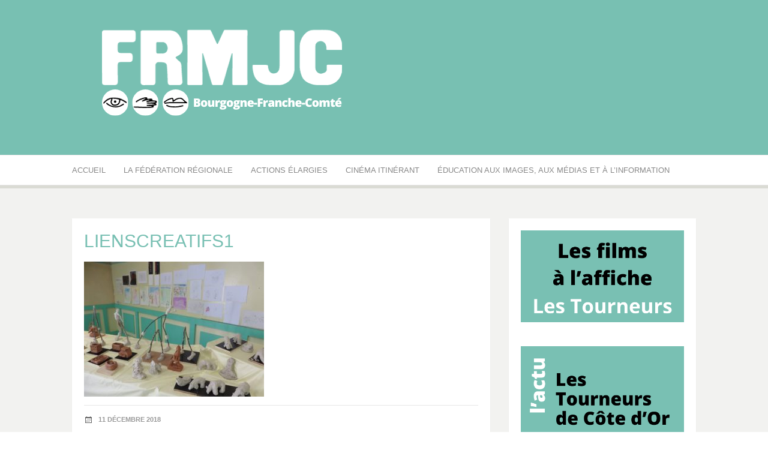

--- FILE ---
content_type: text/html; charset=UTF-8
request_url: http://bourgogne-franche-comte.frmjc.org/2018/12/11/bienvenue-a-liens-creatifs/lienscreatifs1/
body_size: 23491
content:
<!DOCTYPE html>
<html lang="fr-FR">
<head>
<meta charset="UTF-8">
<meta name="viewport" content="width=device-width, initial-scale=1">
<link rel="profile" href="http://gmpg.org/xfn/11">
<link rel="pingback" href="http://bourgogne-franche-comte.frmjc.org/xmlrpc.php">

<style>
#wpadminbar #wp-admin-bar-wsm_free_top_button .ab-icon:before {
	content: "\f239";
	color: #FF9800;
	top: 3px;
}
</style><meta name='robots' content='index, follow, max-image-preview:large, max-snippet:-1, max-video-preview:-1' />
	<style>img:is([sizes="auto" i], [sizes^="auto," i]) { contain-intrinsic-size: 3000px 1500px }</style>
	
	<!-- This site is optimized with the Yoast SEO plugin v26.8 - https://yoast.com/product/yoast-seo-wordpress/ -->
	<title>lienscreatifs1 - Fédération régionale des MJC Bourgogne-Franche-Comté</title>
	<link rel="canonical" href="http://bourgogne-franche-comte.frmjc.org/2018/12/11/bienvenue-a-liens-creatifs/lienscreatifs1/" />
	<meta property="og:locale" content="fr_FR" />
	<meta property="og:type" content="article" />
	<meta property="og:title" content="lienscreatifs1 - Fédération régionale des MJC Bourgogne-Franche-Comté" />
	<meta property="og:url" content="http://bourgogne-franche-comte.frmjc.org/2018/12/11/bienvenue-a-liens-creatifs/lienscreatifs1/" />
	<meta property="og:site_name" content="Fédération régionale des MJC Bourgogne-Franche-Comté" />
	<meta property="article:publisher" content="https://www.facebook.com/frmjc.bfc/" />
	<meta property="og:image" content="http://bourgogne-franche-comte.frmjc.org/2018/12/11/bienvenue-a-liens-creatifs/lienscreatifs1" />
	<meta property="og:image:width" content="1000" />
	<meta property="og:image:height" content="750" />
	<meta property="og:image:type" content="image/jpeg" />
	<meta name="twitter:card" content="summary_large_image" />
	<script type="application/ld+json" class="yoast-schema-graph">{"@context":"https://schema.org","@graph":[{"@type":"WebPage","@id":"http://bourgogne-franche-comte.frmjc.org/2018/12/11/bienvenue-a-liens-creatifs/lienscreatifs1/","url":"http://bourgogne-franche-comte.frmjc.org/2018/12/11/bienvenue-a-liens-creatifs/lienscreatifs1/","name":"lienscreatifs1 - Fédération régionale des MJC Bourgogne-Franche-Comté","isPartOf":{"@id":"https://bourgogne-franche-comte.frmjc.org/#website"},"primaryImageOfPage":{"@id":"http://bourgogne-franche-comte.frmjc.org/2018/12/11/bienvenue-a-liens-creatifs/lienscreatifs1/#primaryimage"},"image":{"@id":"http://bourgogne-franche-comte.frmjc.org/2018/12/11/bienvenue-a-liens-creatifs/lienscreatifs1/#primaryimage"},"thumbnailUrl":"http://bourgogne-franche-comte.frmjc.org/wp-content/uploads/2018/12/lienscreatifs1.jpg","datePublished":"2018-12-11T09:50:54+00:00","breadcrumb":{"@id":"http://bourgogne-franche-comte.frmjc.org/2018/12/11/bienvenue-a-liens-creatifs/lienscreatifs1/#breadcrumb"},"inLanguage":"fr-FR","potentialAction":[{"@type":"ReadAction","target":["http://bourgogne-franche-comte.frmjc.org/2018/12/11/bienvenue-a-liens-creatifs/lienscreatifs1/"]}]},{"@type":"ImageObject","inLanguage":"fr-FR","@id":"http://bourgogne-franche-comte.frmjc.org/2018/12/11/bienvenue-a-liens-creatifs/lienscreatifs1/#primaryimage","url":"http://bourgogne-franche-comte.frmjc.org/wp-content/uploads/2018/12/lienscreatifs1.jpg","contentUrl":"http://bourgogne-franche-comte.frmjc.org/wp-content/uploads/2018/12/lienscreatifs1.jpg","width":1000,"height":750},{"@type":"BreadcrumbList","@id":"http://bourgogne-franche-comte.frmjc.org/2018/12/11/bienvenue-a-liens-creatifs/lienscreatifs1/#breadcrumb","itemListElement":[{"@type":"ListItem","position":1,"name":"Accueil","item":"https://bourgogne-franche-comte.frmjc.org/"},{"@type":"ListItem","position":2,"name":"Bienvenue à Liens Créatifs !","item":"http://bourgogne-franche-comte.frmjc.org/2018/12/11/bienvenue-a-liens-creatifs/"},{"@type":"ListItem","position":3,"name":"lienscreatifs1"}]},{"@type":"WebSite","@id":"https://bourgogne-franche-comte.frmjc.org/#website","url":"https://bourgogne-franche-comte.frmjc.org/","name":"Fédération régionale des MJC Bourgogne Franche-Comté","description":"Réseau des MJC de Bourgogne-Franche-Comté","publisher":{"@id":"https://bourgogne-franche-comte.frmjc.org/#organization"},"potentialAction":[{"@type":"SearchAction","target":{"@type":"EntryPoint","urlTemplate":"https://bourgogne-franche-comte.frmjc.org/?s={search_term_string}"},"query-input":{"@type":"PropertyValueSpecification","valueRequired":true,"valueName":"search_term_string"}}],"inLanguage":"fr-FR"},{"@type":"Organization","@id":"https://bourgogne-franche-comte.frmjc.org/#organization","name":"Fédération régionale des MJC Bourgogne Franche-Comté","url":"https://bourgogne-franche-comte.frmjc.org/","logo":{"@type":"ImageObject","inLanguage":"fr-FR","@id":"https://bourgogne-franche-comte.frmjc.org/#/schema/logo/image/","url":"http://bourgogne-franche-comte.frmjc.org/wp-content/uploads/2020/03/logo-frmjc-site.png","contentUrl":"http://bourgogne-franche-comte.frmjc.org/wp-content/uploads/2020/03/logo-frmjc-site.png","width":362,"height":157,"caption":"Fédération régionale des MJC Bourgogne Franche-Comté"},"image":{"@id":"https://bourgogne-franche-comte.frmjc.org/#/schema/logo/image/"},"sameAs":["https://www.facebook.com/frmjc.bfc/","https://www.instagram.com/frmjc.bfc/"]}]}</script>
	<!-- / Yoast SEO plugin. -->


<link rel='dns-prefetch' href='//www.googletagmanager.com' />
<link rel='dns-prefetch' href='//unpkg.com' />
<link rel='dns-prefetch' href='//fonts.googleapis.com' />
<link rel="alternate" type="application/rss+xml" title="Fédération régionale des MJC Bourgogne-Franche-Comté &raquo; Flux" href="http://bourgogne-franche-comte.frmjc.org/feed/" />
<link rel="alternate" type="text/calendar" title="Fédération régionale des MJC Bourgogne-Franche-Comté &raquo; Flux iCal" href="http://bourgogne-franche-comte.frmjc.org/evenements/?ical=1" />
<script type="text/javascript">
/* <![CDATA[ */
window._wpemojiSettings = {"baseUrl":"https:\/\/s.w.org\/images\/core\/emoji\/15.0.3\/72x72\/","ext":".png","svgUrl":"https:\/\/s.w.org\/images\/core\/emoji\/15.0.3\/svg\/","svgExt":".svg","source":{"concatemoji":"http:\/\/bourgogne-franche-comte.frmjc.org\/wp-includes\/js\/wp-emoji-release.min.js?ver=df28a1206528b42a95c614cc39203e82"}};
/*! This file is auto-generated */
!function(i,n){var o,s,e;function c(e){try{var t={supportTests:e,timestamp:(new Date).valueOf()};sessionStorage.setItem(o,JSON.stringify(t))}catch(e){}}function p(e,t,n){e.clearRect(0,0,e.canvas.width,e.canvas.height),e.fillText(t,0,0);var t=new Uint32Array(e.getImageData(0,0,e.canvas.width,e.canvas.height).data),r=(e.clearRect(0,0,e.canvas.width,e.canvas.height),e.fillText(n,0,0),new Uint32Array(e.getImageData(0,0,e.canvas.width,e.canvas.height).data));return t.every(function(e,t){return e===r[t]})}function u(e,t,n){switch(t){case"flag":return n(e,"\ud83c\udff3\ufe0f\u200d\u26a7\ufe0f","\ud83c\udff3\ufe0f\u200b\u26a7\ufe0f")?!1:!n(e,"\ud83c\uddfa\ud83c\uddf3","\ud83c\uddfa\u200b\ud83c\uddf3")&&!n(e,"\ud83c\udff4\udb40\udc67\udb40\udc62\udb40\udc65\udb40\udc6e\udb40\udc67\udb40\udc7f","\ud83c\udff4\u200b\udb40\udc67\u200b\udb40\udc62\u200b\udb40\udc65\u200b\udb40\udc6e\u200b\udb40\udc67\u200b\udb40\udc7f");case"emoji":return!n(e,"\ud83d\udc26\u200d\u2b1b","\ud83d\udc26\u200b\u2b1b")}return!1}function f(e,t,n){var r="undefined"!=typeof WorkerGlobalScope&&self instanceof WorkerGlobalScope?new OffscreenCanvas(300,150):i.createElement("canvas"),a=r.getContext("2d",{willReadFrequently:!0}),o=(a.textBaseline="top",a.font="600 32px Arial",{});return e.forEach(function(e){o[e]=t(a,e,n)}),o}function t(e){var t=i.createElement("script");t.src=e,t.defer=!0,i.head.appendChild(t)}"undefined"!=typeof Promise&&(o="wpEmojiSettingsSupports",s=["flag","emoji"],n.supports={everything:!0,everythingExceptFlag:!0},e=new Promise(function(e){i.addEventListener("DOMContentLoaded",e,{once:!0})}),new Promise(function(t){var n=function(){try{var e=JSON.parse(sessionStorage.getItem(o));if("object"==typeof e&&"number"==typeof e.timestamp&&(new Date).valueOf()<e.timestamp+604800&&"object"==typeof e.supportTests)return e.supportTests}catch(e){}return null}();if(!n){if("undefined"!=typeof Worker&&"undefined"!=typeof OffscreenCanvas&&"undefined"!=typeof URL&&URL.createObjectURL&&"undefined"!=typeof Blob)try{var e="postMessage("+f.toString()+"("+[JSON.stringify(s),u.toString(),p.toString()].join(",")+"));",r=new Blob([e],{type:"text/javascript"}),a=new Worker(URL.createObjectURL(r),{name:"wpTestEmojiSupports"});return void(a.onmessage=function(e){c(n=e.data),a.terminate(),t(n)})}catch(e){}c(n=f(s,u,p))}t(n)}).then(function(e){for(var t in e)n.supports[t]=e[t],n.supports.everything=n.supports.everything&&n.supports[t],"flag"!==t&&(n.supports.everythingExceptFlag=n.supports.everythingExceptFlag&&n.supports[t]);n.supports.everythingExceptFlag=n.supports.everythingExceptFlag&&!n.supports.flag,n.DOMReady=!1,n.readyCallback=function(){n.DOMReady=!0}}).then(function(){return e}).then(function(){var e;n.supports.everything||(n.readyCallback(),(e=n.source||{}).concatemoji?t(e.concatemoji):e.wpemoji&&e.twemoji&&(t(e.twemoji),t(e.wpemoji)))}))}((window,document),window._wpemojiSettings);
/* ]]> */
</script>
<link rel='stylesheet' id='dashicons-css' href='http://bourgogne-franche-comte.frmjc.org/wp-includes/css/dashicons.min.css?ver=df28a1206528b42a95c614cc39203e82' type='text/css' media='all' />
<link rel='stylesheet' id='post-views-counter-frontend-css' href='http://bourgogne-franche-comte.frmjc.org/wp-content/plugins/post-views-counter/css/frontend.css?ver=1.7.3' type='text/css' media='all' />
<style id='wp-emoji-styles-inline-css' type='text/css'>

	img.wp-smiley, img.emoji {
		display: inline !important;
		border: none !important;
		box-shadow: none !important;
		height: 1em !important;
		width: 1em !important;
		margin: 0 0.07em !important;
		vertical-align: -0.1em !important;
		background: none !important;
		padding: 0 !important;
	}
</style>
<link rel='stylesheet' id='wp-block-library-css' href='http://bourgogne-franche-comte.frmjc.org/wp-includes/css/dist/block-library/style.min.css?ver=df28a1206528b42a95c614cc39203e82' type='text/css' media='all' />
<style id='wp-block-library-theme-inline-css' type='text/css'>
.wp-block-audio :where(figcaption){color:#555;font-size:13px;text-align:center}.is-dark-theme .wp-block-audio :where(figcaption){color:#ffffffa6}.wp-block-audio{margin:0 0 1em}.wp-block-code{border:1px solid #ccc;border-radius:4px;font-family:Menlo,Consolas,monaco,monospace;padding:.8em 1em}.wp-block-embed :where(figcaption){color:#555;font-size:13px;text-align:center}.is-dark-theme .wp-block-embed :where(figcaption){color:#ffffffa6}.wp-block-embed{margin:0 0 1em}.blocks-gallery-caption{color:#555;font-size:13px;text-align:center}.is-dark-theme .blocks-gallery-caption{color:#ffffffa6}:root :where(.wp-block-image figcaption){color:#555;font-size:13px;text-align:center}.is-dark-theme :root :where(.wp-block-image figcaption){color:#ffffffa6}.wp-block-image{margin:0 0 1em}.wp-block-pullquote{border-bottom:4px solid;border-top:4px solid;color:currentColor;margin-bottom:1.75em}.wp-block-pullquote cite,.wp-block-pullquote footer,.wp-block-pullquote__citation{color:currentColor;font-size:.8125em;font-style:normal;text-transform:uppercase}.wp-block-quote{border-left:.25em solid;margin:0 0 1.75em;padding-left:1em}.wp-block-quote cite,.wp-block-quote footer{color:currentColor;font-size:.8125em;font-style:normal;position:relative}.wp-block-quote:where(.has-text-align-right){border-left:none;border-right:.25em solid;padding-left:0;padding-right:1em}.wp-block-quote:where(.has-text-align-center){border:none;padding-left:0}.wp-block-quote.is-large,.wp-block-quote.is-style-large,.wp-block-quote:where(.is-style-plain){border:none}.wp-block-search .wp-block-search__label{font-weight:700}.wp-block-search__button{border:1px solid #ccc;padding:.375em .625em}:where(.wp-block-group.has-background){padding:1.25em 2.375em}.wp-block-separator.has-css-opacity{opacity:.4}.wp-block-separator{border:none;border-bottom:2px solid;margin-left:auto;margin-right:auto}.wp-block-separator.has-alpha-channel-opacity{opacity:1}.wp-block-separator:not(.is-style-wide):not(.is-style-dots){width:100px}.wp-block-separator.has-background:not(.is-style-dots){border-bottom:none;height:1px}.wp-block-separator.has-background:not(.is-style-wide):not(.is-style-dots){height:2px}.wp-block-table{margin:0 0 1em}.wp-block-table td,.wp-block-table th{word-break:normal}.wp-block-table :where(figcaption){color:#555;font-size:13px;text-align:center}.is-dark-theme .wp-block-table :where(figcaption){color:#ffffffa6}.wp-block-video :where(figcaption){color:#555;font-size:13px;text-align:center}.is-dark-theme .wp-block-video :where(figcaption){color:#ffffffa6}.wp-block-video{margin:0 0 1em}:root :where(.wp-block-template-part.has-background){margin-bottom:0;margin-top:0;padding:1.25em 2.375em}
</style>
<link rel='stylesheet' id='editorskit-frontend-css' href='http://bourgogne-franche-comte.frmjc.org/wp-content/plugins/block-options/build/style.build.css?ver=new' type='text/css' media='all' />
<style id='classic-theme-styles-inline-css' type='text/css'>
/*! This file is auto-generated */
.wp-block-button__link{color:#fff;background-color:#32373c;border-radius:9999px;box-shadow:none;text-decoration:none;padding:calc(.667em + 2px) calc(1.333em + 2px);font-size:1.125em}.wp-block-file__button{background:#32373c;color:#fff;text-decoration:none}
</style>
<style id='global-styles-inline-css' type='text/css'>
:root{--wp--preset--aspect-ratio--square: 1;--wp--preset--aspect-ratio--4-3: 4/3;--wp--preset--aspect-ratio--3-4: 3/4;--wp--preset--aspect-ratio--3-2: 3/2;--wp--preset--aspect-ratio--2-3: 2/3;--wp--preset--aspect-ratio--16-9: 16/9;--wp--preset--aspect-ratio--9-16: 9/16;--wp--preset--color--black: #000000;--wp--preset--color--cyan-bluish-gray: #abb8c3;--wp--preset--color--white: #ffffff;--wp--preset--color--pale-pink: #f78da7;--wp--preset--color--vivid-red: #cf2e2e;--wp--preset--color--luminous-vivid-orange: #ff6900;--wp--preset--color--luminous-vivid-amber: #fcb900;--wp--preset--color--light-green-cyan: #7bdcb5;--wp--preset--color--vivid-green-cyan: #00d084;--wp--preset--color--pale-cyan-blue: #8ed1fc;--wp--preset--color--vivid-cyan-blue: #0693e3;--wp--preset--color--vivid-purple: #9b51e0;--wp--preset--gradient--vivid-cyan-blue-to-vivid-purple: linear-gradient(135deg,rgba(6,147,227,1) 0%,rgb(155,81,224) 100%);--wp--preset--gradient--light-green-cyan-to-vivid-green-cyan: linear-gradient(135deg,rgb(122,220,180) 0%,rgb(0,208,130) 100%);--wp--preset--gradient--luminous-vivid-amber-to-luminous-vivid-orange: linear-gradient(135deg,rgba(252,185,0,1) 0%,rgba(255,105,0,1) 100%);--wp--preset--gradient--luminous-vivid-orange-to-vivid-red: linear-gradient(135deg,rgba(255,105,0,1) 0%,rgb(207,46,46) 100%);--wp--preset--gradient--very-light-gray-to-cyan-bluish-gray: linear-gradient(135deg,rgb(238,238,238) 0%,rgb(169,184,195) 100%);--wp--preset--gradient--cool-to-warm-spectrum: linear-gradient(135deg,rgb(74,234,220) 0%,rgb(151,120,209) 20%,rgb(207,42,186) 40%,rgb(238,44,130) 60%,rgb(251,105,98) 80%,rgb(254,248,76) 100%);--wp--preset--gradient--blush-light-purple: linear-gradient(135deg,rgb(255,206,236) 0%,rgb(152,150,240) 100%);--wp--preset--gradient--blush-bordeaux: linear-gradient(135deg,rgb(254,205,165) 0%,rgb(254,45,45) 50%,rgb(107,0,62) 100%);--wp--preset--gradient--luminous-dusk: linear-gradient(135deg,rgb(255,203,112) 0%,rgb(199,81,192) 50%,rgb(65,88,208) 100%);--wp--preset--gradient--pale-ocean: linear-gradient(135deg,rgb(255,245,203) 0%,rgb(182,227,212) 50%,rgb(51,167,181) 100%);--wp--preset--gradient--electric-grass: linear-gradient(135deg,rgb(202,248,128) 0%,rgb(113,206,126) 100%);--wp--preset--gradient--midnight: linear-gradient(135deg,rgb(2,3,129) 0%,rgb(40,116,252) 100%);--wp--preset--font-size--small: 13px;--wp--preset--font-size--medium: 20px;--wp--preset--font-size--large: 36px;--wp--preset--font-size--x-large: 42px;--wp--preset--spacing--20: 0.44rem;--wp--preset--spacing--30: 0.67rem;--wp--preset--spacing--40: 1rem;--wp--preset--spacing--50: 1.5rem;--wp--preset--spacing--60: 2.25rem;--wp--preset--spacing--70: 3.38rem;--wp--preset--spacing--80: 5.06rem;--wp--preset--shadow--natural: 6px 6px 9px rgba(0, 0, 0, 0.2);--wp--preset--shadow--deep: 12px 12px 50px rgba(0, 0, 0, 0.4);--wp--preset--shadow--sharp: 6px 6px 0px rgba(0, 0, 0, 0.2);--wp--preset--shadow--outlined: 6px 6px 0px -3px rgba(255, 255, 255, 1), 6px 6px rgba(0, 0, 0, 1);--wp--preset--shadow--crisp: 6px 6px 0px rgba(0, 0, 0, 1);}:where(.is-layout-flex){gap: 0.5em;}:where(.is-layout-grid){gap: 0.5em;}body .is-layout-flex{display: flex;}.is-layout-flex{flex-wrap: wrap;align-items: center;}.is-layout-flex > :is(*, div){margin: 0;}body .is-layout-grid{display: grid;}.is-layout-grid > :is(*, div){margin: 0;}:where(.wp-block-columns.is-layout-flex){gap: 2em;}:where(.wp-block-columns.is-layout-grid){gap: 2em;}:where(.wp-block-post-template.is-layout-flex){gap: 1.25em;}:where(.wp-block-post-template.is-layout-grid){gap: 1.25em;}.has-black-color{color: var(--wp--preset--color--black) !important;}.has-cyan-bluish-gray-color{color: var(--wp--preset--color--cyan-bluish-gray) !important;}.has-white-color{color: var(--wp--preset--color--white) !important;}.has-pale-pink-color{color: var(--wp--preset--color--pale-pink) !important;}.has-vivid-red-color{color: var(--wp--preset--color--vivid-red) !important;}.has-luminous-vivid-orange-color{color: var(--wp--preset--color--luminous-vivid-orange) !important;}.has-luminous-vivid-amber-color{color: var(--wp--preset--color--luminous-vivid-amber) !important;}.has-light-green-cyan-color{color: var(--wp--preset--color--light-green-cyan) !important;}.has-vivid-green-cyan-color{color: var(--wp--preset--color--vivid-green-cyan) !important;}.has-pale-cyan-blue-color{color: var(--wp--preset--color--pale-cyan-blue) !important;}.has-vivid-cyan-blue-color{color: var(--wp--preset--color--vivid-cyan-blue) !important;}.has-vivid-purple-color{color: var(--wp--preset--color--vivid-purple) !important;}.has-black-background-color{background-color: var(--wp--preset--color--black) !important;}.has-cyan-bluish-gray-background-color{background-color: var(--wp--preset--color--cyan-bluish-gray) !important;}.has-white-background-color{background-color: var(--wp--preset--color--white) !important;}.has-pale-pink-background-color{background-color: var(--wp--preset--color--pale-pink) !important;}.has-vivid-red-background-color{background-color: var(--wp--preset--color--vivid-red) !important;}.has-luminous-vivid-orange-background-color{background-color: var(--wp--preset--color--luminous-vivid-orange) !important;}.has-luminous-vivid-amber-background-color{background-color: var(--wp--preset--color--luminous-vivid-amber) !important;}.has-light-green-cyan-background-color{background-color: var(--wp--preset--color--light-green-cyan) !important;}.has-vivid-green-cyan-background-color{background-color: var(--wp--preset--color--vivid-green-cyan) !important;}.has-pale-cyan-blue-background-color{background-color: var(--wp--preset--color--pale-cyan-blue) !important;}.has-vivid-cyan-blue-background-color{background-color: var(--wp--preset--color--vivid-cyan-blue) !important;}.has-vivid-purple-background-color{background-color: var(--wp--preset--color--vivid-purple) !important;}.has-black-border-color{border-color: var(--wp--preset--color--black) !important;}.has-cyan-bluish-gray-border-color{border-color: var(--wp--preset--color--cyan-bluish-gray) !important;}.has-white-border-color{border-color: var(--wp--preset--color--white) !important;}.has-pale-pink-border-color{border-color: var(--wp--preset--color--pale-pink) !important;}.has-vivid-red-border-color{border-color: var(--wp--preset--color--vivid-red) !important;}.has-luminous-vivid-orange-border-color{border-color: var(--wp--preset--color--luminous-vivid-orange) !important;}.has-luminous-vivid-amber-border-color{border-color: var(--wp--preset--color--luminous-vivid-amber) !important;}.has-light-green-cyan-border-color{border-color: var(--wp--preset--color--light-green-cyan) !important;}.has-vivid-green-cyan-border-color{border-color: var(--wp--preset--color--vivid-green-cyan) !important;}.has-pale-cyan-blue-border-color{border-color: var(--wp--preset--color--pale-cyan-blue) !important;}.has-vivid-cyan-blue-border-color{border-color: var(--wp--preset--color--vivid-cyan-blue) !important;}.has-vivid-purple-border-color{border-color: var(--wp--preset--color--vivid-purple) !important;}.has-vivid-cyan-blue-to-vivid-purple-gradient-background{background: var(--wp--preset--gradient--vivid-cyan-blue-to-vivid-purple) !important;}.has-light-green-cyan-to-vivid-green-cyan-gradient-background{background: var(--wp--preset--gradient--light-green-cyan-to-vivid-green-cyan) !important;}.has-luminous-vivid-amber-to-luminous-vivid-orange-gradient-background{background: var(--wp--preset--gradient--luminous-vivid-amber-to-luminous-vivid-orange) !important;}.has-luminous-vivid-orange-to-vivid-red-gradient-background{background: var(--wp--preset--gradient--luminous-vivid-orange-to-vivid-red) !important;}.has-very-light-gray-to-cyan-bluish-gray-gradient-background{background: var(--wp--preset--gradient--very-light-gray-to-cyan-bluish-gray) !important;}.has-cool-to-warm-spectrum-gradient-background{background: var(--wp--preset--gradient--cool-to-warm-spectrum) !important;}.has-blush-light-purple-gradient-background{background: var(--wp--preset--gradient--blush-light-purple) !important;}.has-blush-bordeaux-gradient-background{background: var(--wp--preset--gradient--blush-bordeaux) !important;}.has-luminous-dusk-gradient-background{background: var(--wp--preset--gradient--luminous-dusk) !important;}.has-pale-ocean-gradient-background{background: var(--wp--preset--gradient--pale-ocean) !important;}.has-electric-grass-gradient-background{background: var(--wp--preset--gradient--electric-grass) !important;}.has-midnight-gradient-background{background: var(--wp--preset--gradient--midnight) !important;}.has-small-font-size{font-size: var(--wp--preset--font-size--small) !important;}.has-medium-font-size{font-size: var(--wp--preset--font-size--medium) !important;}.has-large-font-size{font-size: var(--wp--preset--font-size--large) !important;}.has-x-large-font-size{font-size: var(--wp--preset--font-size--x-large) !important;}
:where(.wp-block-post-template.is-layout-flex){gap: 1.25em;}:where(.wp-block-post-template.is-layout-grid){gap: 1.25em;}
:where(.wp-block-columns.is-layout-flex){gap: 2em;}:where(.wp-block-columns.is-layout-grid){gap: 2em;}
:root :where(.wp-block-pullquote){font-size: 1.5em;line-height: 1.6;}
</style>
<link rel='stylesheet' id='ls_bw_style-css' href='http://bourgogne-franche-comte.frmjc.org/wp-content/plugins/loomisoft-button-widget/css/style.css?ver=1.2.1' type='text/css' media='all' />
<style id='responsive-menu-inline-css' type='text/css'>
/** This file is major component of this plugin so please don't try to edit here. */
#rmp_menu_trigger-11990 {
  width: 55px;
  height: 55px;
  position: fixed;
  top: 15px;
  border-radius: 5px;
  display: none;
  text-decoration: none;
  right: 5%;
  background: #000000;
  transition: transform 0.5s, background-color 0.5s;
}
#rmp_menu_trigger-11990:hover, #rmp_menu_trigger-11990:focus {
  background: #000000;
  text-decoration: unset;
}
#rmp_menu_trigger-11990.is-active {
  background: #000000;
}
#rmp_menu_trigger-11990 .rmp-trigger-box {
  width: 25px;
  color: #ffffff;
}
#rmp_menu_trigger-11990 .rmp-trigger-icon-active, #rmp_menu_trigger-11990 .rmp-trigger-text-open {
  display: none;
}
#rmp_menu_trigger-11990.is-active .rmp-trigger-icon-active, #rmp_menu_trigger-11990.is-active .rmp-trigger-text-open {
  display: inline;
}
#rmp_menu_trigger-11990.is-active .rmp-trigger-icon-inactive, #rmp_menu_trigger-11990.is-active .rmp-trigger-text {
  display: none;
}
#rmp_menu_trigger-11990 .rmp-trigger-label {
  color: #ffffff;
  pointer-events: none;
  line-height: 13px;
  font-family: inherit;
  font-size: 14px;
  display: inline;
  text-transform: inherit;
}
#rmp_menu_trigger-11990 .rmp-trigger-label.rmp-trigger-label-top {
  display: block;
  margin-bottom: 12px;
}
#rmp_menu_trigger-11990 .rmp-trigger-label.rmp-trigger-label-bottom {
  display: block;
  margin-top: 12px;
}
#rmp_menu_trigger-11990 .responsive-menu-pro-inner {
  display: block;
}
#rmp_menu_trigger-11990 .rmp-trigger-icon-inactive .rmp-font-icon {
  color: #ffffff;
}
#rmp_menu_trigger-11990 .responsive-menu-pro-inner, #rmp_menu_trigger-11990 .responsive-menu-pro-inner::before, #rmp_menu_trigger-11990 .responsive-menu-pro-inner::after {
  width: 25px;
  height: 3px;
  background-color: #ffffff;
  border-radius: 4px;
  position: absolute;
}
#rmp_menu_trigger-11990 .rmp-trigger-icon-active .rmp-font-icon {
  color: #ffffff;
}
#rmp_menu_trigger-11990.is-active .responsive-menu-pro-inner, #rmp_menu_trigger-11990.is-active .responsive-menu-pro-inner::before, #rmp_menu_trigger-11990.is-active .responsive-menu-pro-inner::after {
  background-color: #ffffff;
}
#rmp_menu_trigger-11990:hover .rmp-trigger-icon-inactive .rmp-font-icon {
  color: #ffffff;
}
#rmp_menu_trigger-11990:not(.is-active):hover .responsive-menu-pro-inner, #rmp_menu_trigger-11990:not(.is-active):hover .responsive-menu-pro-inner::before, #rmp_menu_trigger-11990:not(.is-active):hover .responsive-menu-pro-inner::after {
  background-color: #ffffff;
}
#rmp_menu_trigger-11990 .responsive-menu-pro-inner::before {
  top: 5px;
}
#rmp_menu_trigger-11990 .responsive-menu-pro-inner::after {
  bottom: 5px;
}
#rmp_menu_trigger-11990.is-active .responsive-menu-pro-inner::after {
  bottom: 0;
}
/* Hamburger menu styling */
@media screen and (max-width: 800px) {
  /** Menu Title Style */
  /** Menu Additional Content Style */
  .main-menu {
    display: none !important;
  }
  #rmp_menu_trigger-11990 {
    display: block;
  }
  #rmp-container-11990 {
    position: fixed;
    top: 0;
    margin: 0;
    transition: transform 0.5s;
    overflow: auto;
    display: block;
    width: 75%;
    background-color: #212121;
    background-image: url("");
    height: 100%;
    left: 0;
    padding-top: 0px;
    padding-left: 0px;
    padding-bottom: 0px;
    padding-right: 0px;
  }
  #rmp-menu-wrap-11990 {
    padding-top: 0px;
    padding-left: 0px;
    padding-bottom: 0px;
    padding-right: 0px;
    background-color: #212121;
  }
  #rmp-menu-wrap-11990 .rmp-menu, #rmp-menu-wrap-11990 .rmp-submenu {
    width: 100%;
    box-sizing: border-box;
    margin: 0;
    padding: 0;
  }
  #rmp-menu-wrap-11990 .rmp-submenu-depth-1 .rmp-menu-item-link {
    padding-left: 10%;
  }
  #rmp-menu-wrap-11990 .rmp-submenu-depth-2 .rmp-menu-item-link {
    padding-left: 15%;
  }
  #rmp-menu-wrap-11990 .rmp-submenu-depth-3 .rmp-menu-item-link {
    padding-left: 20%;
  }
  #rmp-menu-wrap-11990 .rmp-submenu-depth-4 .rmp-menu-item-link {
    padding-left: 25%;
  }
  #rmp-menu-wrap-11990 .rmp-submenu.rmp-submenu-open {
    display: block;
  }
  #rmp-menu-wrap-11990 .rmp-menu-item {
    width: 100%;
    list-style: none;
    margin: 0;
  }
  #rmp-menu-wrap-11990 .rmp-menu-item-link {
    height: 40px;
    line-height: 40px;
    font-size: 13px;
    border-bottom: 1px solid #212121;
    font-family: inherit;
    color: #ffffff;
    text-align: left;
    background-color: #212121;
    font-weight: normal;
    letter-spacing: 0px;
    display: block;
    box-sizing: border-box;
    width: 100%;
    text-decoration: none;
    position: relative;
    overflow: hidden;
    transition: background-color 0.5s, border-color 0.5s, 0.5s;
    padding: 0 5%;
    padding-right: 50px;
  }
  #rmp-menu-wrap-11990 .rmp-menu-item-link:after, #rmp-menu-wrap-11990 .rmp-menu-item-link:before {
    display: none;
  }
  #rmp-menu-wrap-11990 .rmp-menu-item-link:hover, #rmp-menu-wrap-11990 .rmp-menu-item-link:focus {
    color: #ffffff;
    border-color: #212121;
    background-color: #3f3f3f;
  }
  #rmp-menu-wrap-11990 .rmp-menu-item-link:focus {
    outline: none;
    border-color: unset;
    box-shadow: unset;
  }
  #rmp-menu-wrap-11990 .rmp-menu-item-link .rmp-font-icon {
    height: 40px;
    line-height: 40px;
    margin-right: 10px;
    font-size: 13px;
  }
  #rmp-menu-wrap-11990 .rmp-menu-current-item .rmp-menu-item-link {
    color: #ffffff;
    border-color: #212121;
    background-color: #212121;
  }
  #rmp-menu-wrap-11990 .rmp-menu-current-item .rmp-menu-item-link:hover, #rmp-menu-wrap-11990 .rmp-menu-current-item .rmp-menu-item-link:focus {
    color: #ffffff;
    border-color: #3f3f3f;
    background-color: #3f3f3f;
  }
  #rmp-menu-wrap-11990 .rmp-menu-subarrow {
    position: absolute;
    top: 0;
    bottom: 0;
    text-align: center;
    overflow: hidden;
    background-size: cover;
    overflow: hidden;
    right: 0;
    border-left-style: solid;
    border-left-color: #212121;
    border-left-width: 1px;
    height: 39px;
    width: 40px;
    color: #ffffff;
    background-color: #212121;
  }
  #rmp-menu-wrap-11990 .rmp-menu-subarrow svg {
    fill: #ffffff;
  }
  #rmp-menu-wrap-11990 .rmp-menu-subarrow:hover {
    color: #ffffff;
    border-color: #3f3f3f;
    background-color: #3f3f3f;
  }
  #rmp-menu-wrap-11990 .rmp-menu-subarrow:hover svg {
    fill: #ffffff;
  }
  #rmp-menu-wrap-11990 .rmp-menu-subarrow .rmp-font-icon {
    margin-right: unset;
  }
  #rmp-menu-wrap-11990 .rmp-menu-subarrow * {
    vertical-align: middle;
    line-height: 39px;
  }
  #rmp-menu-wrap-11990 .rmp-menu-subarrow-active {
    display: block;
    background-size: cover;
    color: #ffffff;
    border-color: #212121;
    background-color: #212121;
  }
  #rmp-menu-wrap-11990 .rmp-menu-subarrow-active svg {
    fill: #ffffff;
  }
  #rmp-menu-wrap-11990 .rmp-menu-subarrow-active:hover {
    color: #ffffff;
    border-color: #3f3f3f;
    background-color: #3f3f3f;
  }
  #rmp-menu-wrap-11990 .rmp-menu-subarrow-active:hover svg {
    fill: #ffffff;
  }
  #rmp-menu-wrap-11990 .rmp-submenu {
    display: none;
  }
  #rmp-menu-wrap-11990 .rmp-submenu .rmp-menu-item-link {
    height: 40px;
    line-height: 40px;
    letter-spacing: 0px;
    font-size: 13px;
    border-bottom: 1px solid #212121;
    font-family: inherit;
    font-weight: normal;
    color: #ffffff;
    text-align: left;
    background-color: #212121;
  }
  #rmp-menu-wrap-11990 .rmp-submenu .rmp-menu-item-link:hover, #rmp-menu-wrap-11990 .rmp-submenu .rmp-menu-item-link:focus {
    color: #ffffff;
    border-color: #212121;
    background-color: #3f3f3f;
  }
  #rmp-menu-wrap-11990 .rmp-submenu .rmp-menu-current-item .rmp-menu-item-link {
    color: #ffffff;
    border-color: #212121;
    background-color: #212121;
  }
  #rmp-menu-wrap-11990 .rmp-submenu .rmp-menu-current-item .rmp-menu-item-link:hover, #rmp-menu-wrap-11990 .rmp-submenu .rmp-menu-current-item .rmp-menu-item-link:focus {
    color: #ffffff;
    border-color: #3f3f3f;
    background-color: #3f3f3f;
  }
  #rmp-menu-wrap-11990 .rmp-submenu .rmp-menu-subarrow {
    right: 0;
    border-right: unset;
    border-left-style: solid;
    border-left-color: #1d4354;
    border-left-width: 0px;
    height: 39px;
    line-height: 39px;
    width: 40px;
    color: #fff;
    background-color: inherit;
  }
  #rmp-menu-wrap-11990 .rmp-submenu .rmp-menu-subarrow:hover {
    color: #fff;
    border-color: #3f3f3f;
    background-color: inherit;
  }
  #rmp-menu-wrap-11990 .rmp-submenu .rmp-menu-subarrow-active {
    color: #fff;
    border-color: #1d4354;
    background-color: inherit;
  }
  #rmp-menu-wrap-11990 .rmp-submenu .rmp-menu-subarrow-active:hover {
    color: #fff;
    border-color: #3f3f3f;
    background-color: inherit;
  }
  #rmp-menu-wrap-11990 .rmp-menu-item-description {
    margin: 0;
    padding: 5px 5%;
    opacity: 0.8;
    color: #ffffff;
  }
  #rmp-search-box-11990 {
    display: block;
    padding-top: 0px;
    padding-left: 5%;
    padding-bottom: 0px;
    padding-right: 5%;
  }
  #rmp-search-box-11990 .rmp-search-form {
    margin: 0;
  }
  #rmp-search-box-11990 .rmp-search-box {
    background: #ffffff;
    border: 1px solid #dadada;
    color: #333333;
    width: 100%;
    padding: 0 5%;
    border-radius: 30px;
    height: 45px;
    -webkit-appearance: none;
  }
  #rmp-search-box-11990 .rmp-search-box::placeholder {
    color: #c7c7cd;
  }
  #rmp-search-box-11990 .rmp-search-box:focus {
    background-color: #ffffff;
    outline: 2px solid #dadada;
    color: #333333;
  }
  #rmp-menu-title-11990 {
    background-color: #212121;
    color: #ffffff;
    text-align: left;
    font-size: 13px;
    padding-top: 10%;
    padding-left: 5%;
    padding-bottom: 0%;
    padding-right: 5%;
    font-weight: 400;
    transition: background-color 0.5s, border-color 0.5s, color 0.5s;
  }
  #rmp-menu-title-11990:hover {
    background-color: #212121;
    color: #ffffff;
  }
  #rmp-menu-title-11990 > .rmp-menu-title-link {
    color: #ffffff;
    width: 100%;
    background-color: unset;
    text-decoration: none;
  }
  #rmp-menu-title-11990 > .rmp-menu-title-link:hover {
    color: #ffffff;
  }
  #rmp-menu-title-11990 .rmp-font-icon {
    font-size: 13px;
  }
  #rmp-menu-additional-content-11990 {
    padding-top: 0px;
    padding-left: 5%;
    padding-bottom: 0px;
    padding-right: 5%;
    color: #ffffff;
    text-align: center;
    font-size: 16px;
  }
}
/**
This file contents common styling of menus.
*/
.rmp-container {
  display: none;
  visibility: visible;
  padding: 0px 0px 0px 0px;
  z-index: 99998;
  transition: all 0.3s;
  /** Scrolling bar in menu setting box **/
}
.rmp-container.rmp-fade-top, .rmp-container.rmp-fade-left, .rmp-container.rmp-fade-right, .rmp-container.rmp-fade-bottom {
  display: none;
}
.rmp-container.rmp-slide-left, .rmp-container.rmp-push-left {
  transform: translateX(-100%);
  -ms-transform: translateX(-100%);
  -webkit-transform: translateX(-100%);
  -moz-transform: translateX(-100%);
}
.rmp-container.rmp-slide-left.rmp-menu-open, .rmp-container.rmp-push-left.rmp-menu-open {
  transform: translateX(0);
  -ms-transform: translateX(0);
  -webkit-transform: translateX(0);
  -moz-transform: translateX(0);
}
.rmp-container.rmp-slide-right, .rmp-container.rmp-push-right {
  transform: translateX(100%);
  -ms-transform: translateX(100%);
  -webkit-transform: translateX(100%);
  -moz-transform: translateX(100%);
}
.rmp-container.rmp-slide-right.rmp-menu-open, .rmp-container.rmp-push-right.rmp-menu-open {
  transform: translateX(0);
  -ms-transform: translateX(0);
  -webkit-transform: translateX(0);
  -moz-transform: translateX(0);
}
.rmp-container.rmp-slide-top, .rmp-container.rmp-push-top {
  transform: translateY(-100%);
  -ms-transform: translateY(-100%);
  -webkit-transform: translateY(-100%);
  -moz-transform: translateY(-100%);
}
.rmp-container.rmp-slide-top.rmp-menu-open, .rmp-container.rmp-push-top.rmp-menu-open {
  transform: translateY(0);
  -ms-transform: translateY(0);
  -webkit-transform: translateY(0);
  -moz-transform: translateY(0);
}
.rmp-container.rmp-slide-bottom, .rmp-container.rmp-push-bottom {
  transform: translateY(100%);
  -ms-transform: translateY(100%);
  -webkit-transform: translateY(100%);
  -moz-transform: translateY(100%);
}
.rmp-container.rmp-slide-bottom.rmp-menu-open, .rmp-container.rmp-push-bottom.rmp-menu-open {
  transform: translateX(0);
  -ms-transform: translateX(0);
  -webkit-transform: translateX(0);
  -moz-transform: translateX(0);
}
.rmp-container::-webkit-scrollbar {
  width: 0px;
}
.rmp-container ::-webkit-scrollbar-track {
  box-shadow: inset 0 0 5px transparent;
}
.rmp-container ::-webkit-scrollbar-thumb {
  background: transparent;
}
.rmp-container ::-webkit-scrollbar-thumb:hover {
  background: transparent;
}
.rmp-container .rmp-menu-wrap .rmp-menu {
  transition: none;
  border-radius: 0;
  box-shadow: none;
  background: none;
  border: 0;
  bottom: auto;
  box-sizing: border-box;
  clip: auto;
  color: #666;
  display: block;
  float: none;
  font-family: inherit;
  font-size: 14px;
  height: auto;
  left: auto;
  line-height: 1.7;
  list-style-type: none;
  margin: 0;
  min-height: auto;
  max-height: none;
  opacity: 1;
  outline: none;
  overflow: visible;
  padding: 0;
  position: relative;
  pointer-events: auto;
  right: auto;
  text-align: left;
  text-decoration: none;
  text-indent: 0;
  text-transform: none;
  transform: none;
  top: auto;
  visibility: inherit;
  width: auto;
  word-wrap: break-word;
  white-space: normal;
}
.rmp-container .rmp-menu-additional-content {
  display: block;
  word-break: break-word;
}
.rmp-container .rmp-menu-title {
  display: flex;
  flex-direction: column;
}
.rmp-container .rmp-menu-title .rmp-menu-title-image {
  max-width: 100%;
  margin-bottom: 15px;
  display: block;
  margin: auto;
  margin-bottom: 15px;
}
button.rmp_menu_trigger {
  z-index: 999999;
  overflow: hidden;
  outline: none;
  border: 0;
  display: none;
  margin: 0;
  transition: transform 0.5s, background-color 0.5s;
  padding: 0;
}
button.rmp_menu_trigger .responsive-menu-pro-inner::before, button.rmp_menu_trigger .responsive-menu-pro-inner::after {
  content: "";
  display: block;
}
button.rmp_menu_trigger .responsive-menu-pro-inner::before {
  top: 10px;
}
button.rmp_menu_trigger .responsive-menu-pro-inner::after {
  bottom: 10px;
}
button.rmp_menu_trigger .rmp-trigger-box {
  width: 40px;
  display: inline-block;
  position: relative;
  pointer-events: none;
  vertical-align: super;
}
/*  Menu Trigger Boring Animation */
.rmp-menu-trigger-boring .responsive-menu-pro-inner {
  transition-property: none;
}
.rmp-menu-trigger-boring .responsive-menu-pro-inner::after, .rmp-menu-trigger-boring .responsive-menu-pro-inner::before {
  transition-property: none;
}
.rmp-menu-trigger-boring.is-active .responsive-menu-pro-inner {
  transform: rotate(45deg);
}
.rmp-menu-trigger-boring.is-active .responsive-menu-pro-inner:before {
  top: 0;
  opacity: 0;
}
.rmp-menu-trigger-boring.is-active .responsive-menu-pro-inner:after {
  bottom: 0;
  transform: rotate(-90deg);
}

</style>
<link rel='stylesheet' id='wsm-style-css' href='http://bourgogne-franche-comte.frmjc.org/wp-content/plugins/wp-stats-manager/css/style.css?ver=1.2' type='text/css' media='all' />
<link rel='stylesheet' id='cmplz-general-css' href='http://bourgogne-franche-comte.frmjc.org/wp-content/plugins/complianz-gdpr/assets/css/cookieblocker.min.css?ver=1744632019' type='text/css' media='all' />
<link rel='stylesheet' id='dulcet-fonts-css' href='https://fonts.googleapis.com/css?family=Lato%3A400italic%2C600italic%2C700italic%2C400%2C600%2C700%7COpen+Sans%3A400italic%2C600italic%2C700italic%2C400%2C600%2C700&#038;subset=latin%2Clatin-ext' type='text/css' media='all' />
<link rel='stylesheet' id='genericons-css' href='http://bourgogne-franche-comte.frmjc.org/wp-content/themes/dulcet/assets/genericons/genericons.css?ver=3.4.1' type='text/css' media='all' />
<link rel='stylesheet' id='dulcet-style-css' href='http://bourgogne-franche-comte.frmjc.org/wp-content/themes/dulcet-FILS/style.css?ver=df28a1206528b42a95c614cc39203e82' type='text/css' media='all' />
<style id='dulcet-style-inline-css' type='text/css'>

		.post-format-icon.image-icon {
			background-color: #7baa74;
		}
		.post-format-icon.gallery-icon {
			background-color: #ff9000;
		}
		.post-format-icon.video-icon {
			background-color: #ff6600;
		}
		.post-format-icon.link-icon {
			background-color: #ff0006;
		}
		.post-format-icon.quote-icon {
			background-color: #9e9e9e;
		}
		.post-format-icon.audio-icon {
			background-color: #ba7cc0;
		}
		.post-format-icon.aside-icon {
			background-color: #8cd0c1;
		}
		.post-format-icon.chat-icon {
			background-color: #24CEFF;
		}
		.post-format-icon.standard-icon {
			background-color: #000;
		}
		.site-footer {
			background-color: ;
		}
		.site-footer,
		.site-footer a,
		.site-footer .widget-title,
		.copyright-text,
		.design-by,
		.site-info .site-copyright a { color:  }

		.main-navigation a { color : #898989;}

		.main-navigation a:hover,
		.main-navigation .current_page_item > a,
		.main-navigation .current-menu-item > a,
		.main-navigation .current_page_ancestor > a
		{ color: #79c0b3;}

		.social-links ul a { color : #79c0b3;}
		.social-links ul a:hover::before { color: #79c0b3;}
        .site-header {  background-image: url(http://bourgogne-franche-comte.frmjc.org/wp-content/uploads/2025/01/cropped-beandeau-site-internet2.jpg); background-repeat: no-repeat; background-size : cover; }
</style>
<link rel='stylesheet' id='tablepress-default-css' href='http://bourgogne-franche-comte.frmjc.org/wp-content/plugins/tablepress/css/build/default.css?ver=3.2.6' type='text/css' media='all' />
<link rel='stylesheet' id='forget-about-shortcode-buttons-css' href='http://bourgogne-franche-comte.frmjc.org/wp-content/plugins/forget-about-shortcode-buttons/public/css/button-styles.css?ver=2.1.3' type='text/css' media='all' />
<link rel='stylesheet' id='cinepress-styles-css' href='http://bourgogne-franche-comte.frmjc.org/wp-content/plugins/cinepress/css/cinepress.css?ver=1.0' type='text/css' media='all' />
<link rel='stylesheet' id='leaflet-css' href='https://unpkg.com/leaflet@1.7.1/dist/leaflet.css?ver=df28a1206528b42a95c614cc39203e82' type='text/css' media='all' />
<link rel='stylesheet' id='wpdevelop-bts-css' href='http://bourgogne-franche-comte.frmjc.org/wp-content/plugins/booking/vendors/_custom/bootstrap-css/css/bootstrap.css?ver=10.14.13' type='text/css' media='all' />
<link rel='stylesheet' id='wpdevelop-bts-theme-css' href='http://bourgogne-franche-comte.frmjc.org/wp-content/plugins/booking/vendors/_custom/bootstrap-css/css/bootstrap-theme.css?ver=10.14.13' type='text/css' media='all' />
<link rel='stylesheet' id='wpbc-tippy-popover-css' href='http://bourgogne-franche-comte.frmjc.org/wp-content/plugins/booking/vendors/_custom/tippy.js/themes/wpbc-tippy-popover.css?ver=10.14.13' type='text/css' media='all' />
<link rel='stylesheet' id='wpbc-tippy-times-css' href='http://bourgogne-franche-comte.frmjc.org/wp-content/plugins/booking/vendors/_custom/tippy.js/themes/wpbc-tippy-times.css?ver=10.14.13' type='text/css' media='all' />
<link rel='stylesheet' id='wpbc-material-design-icons-css' href='http://bourgogne-franche-comte.frmjc.org/wp-content/plugins/booking/vendors/_custom/material-design-icons/material-design-icons.css?ver=10.14.13' type='text/css' media='all' />
<link rel='stylesheet' id='wpbc-ui-both-css' href='http://bourgogne-franche-comte.frmjc.org/wp-content/plugins/booking/css/wpbc_ui_both.css?ver=10.14.13' type='text/css' media='all' />
<link rel='stylesheet' id='wpbc-time_picker-css' href='http://bourgogne-franche-comte.frmjc.org/wp-content/plugins/booking/css/wpbc_time-selector.css?ver=10.14.13' type='text/css' media='all' />
<link rel='stylesheet' id='wpbc-time_picker-skin-css' href='http://bourgogne-franche-comte.frmjc.org/wp-content/plugins/booking/css/time_picker_skins/grey.css?ver=10.14.13' type='text/css' media='all' />
<link rel='stylesheet' id='wpbc-client-pages-css' href='http://bourgogne-franche-comte.frmjc.org/wp-content/plugins/booking/css/client.css?ver=10.14.13' type='text/css' media='all' />
<link rel='stylesheet' id='wpbc-all-client-css' href='http://bourgogne-franche-comte.frmjc.org/wp-content/plugins/booking/_dist/all/_out/wpbc_all_client.css?ver=10.14.13' type='text/css' media='all' />
<link rel='stylesheet' id='wpbc-calendar-css' href='http://bourgogne-franche-comte.frmjc.org/wp-content/plugins/booking/css/calendar.css?ver=10.14.13' type='text/css' media='all' />
<link rel='stylesheet' id='wpbc-calendar-skin-css' href='http://bourgogne-franche-comte.frmjc.org/wp-content/plugins/booking/css/skins/traditional.css?ver=10.14.13' type='text/css' media='all' />
<link rel='stylesheet' id='wpbc-flex-timeline-css' href='http://bourgogne-franche-comte.frmjc.org/wp-content/plugins/booking/core/timeline/v2/_out/timeline_v2.1.css?ver=10.14.13' type='text/css' media='all' />
<script type="text/javascript" async src="http://bourgogne-franche-comte.frmjc.org/wp-content/plugins/burst-statistics/helpers/timeme/timeme.min.js?ver=1.8.0.1" id="burst-timeme-js"></script>
<script type="text/javascript" id="burst-js-extra">
/* <![CDATA[ */
var burst = {"tracking":{"isInitialHit":true,"lastUpdateTimestamp":0,"beacon_url":"http:\/\/bourgogne-franche-comte.frmjc.org\/wp-content\/plugins\/burst-statistics\/endpoint.php"},"options":{"cookieless":0,"pageUrl":"http:\/\/bourgogne-franche-comte.frmjc.org\/2018\/12\/11\/bienvenue-a-liens-creatifs\/lienscreatifs1\/","beacon_enabled":1,"do_not_track":0,"enable_turbo_mode":0,"track_url_change":0,"cookie_retention_days":30},"goals":{"completed":[],"scriptUrl":"http:\/\/bourgogne-franche-comte.frmjc.org\/wp-content\/plugins\/burst-statistics\/\/assets\/js\/build\/burst-goals.js?v=1.8.0.1","active":[]},"cache":{"uid":null,"fingerprint":null,"isUserAgent":null,"isDoNotTrack":null,"useCookies":null}};
/* ]]> */
</script>
<script type="text/javascript" async src="http://bourgogne-franche-comte.frmjc.org/wp-content/plugins/burst-statistics/assets/js/build/burst.min.js?ver=1.8.0.1" id="burst-js"></script>
<script data-cfasync="false" type="text/javascript" src="http://bourgogne-franche-comte.frmjc.org/wp-includes/js/jquery/jquery.min.js?ver=3.7.1" id="jquery-core-js"></script>
<script data-cfasync="false" type="text/javascript" src="http://bourgogne-franche-comte.frmjc.org/wp-includes/js/jquery/jquery-migrate.min.js?ver=3.4.1" id="jquery-migrate-js"></script>
<script type="text/javascript" id="rmp_menu_scripts-js-extra">
/* <![CDATA[ */
var rmp_menu = {"ajaxURL":"http:\/\/bourgogne-franche-comte.frmjc.org\/wp-admin\/admin-ajax.php","wp_nonce":"27976bfe8b","menu":[{"menu_theme":"Default","theme_type":"default","theme_location_menu":"0","submenu_submenu_arrow_width":"40","submenu_submenu_arrow_width_unit":"px","submenu_submenu_arrow_height":"39","submenu_submenu_arrow_height_unit":"px","submenu_arrow_position":"right","submenu_sub_arrow_background_colour":"","submenu_sub_arrow_background_hover_colour":"","submenu_sub_arrow_background_colour_active":"","submenu_sub_arrow_background_hover_colour_active":"","submenu_sub_arrow_border_width":"","submenu_sub_arrow_border_width_unit":"px","submenu_sub_arrow_border_colour":"#1d4354","submenu_sub_arrow_border_hover_colour":"#3f3f3f","submenu_sub_arrow_border_colour_active":"#1d4354","submenu_sub_arrow_border_hover_colour_active":"#3f3f3f","submenu_sub_arrow_shape_colour":"#fff","submenu_sub_arrow_shape_hover_colour":"#fff","submenu_sub_arrow_shape_colour_active":"#fff","submenu_sub_arrow_shape_hover_colour_active":"#fff","use_header_bar":"off","header_bar_items_order":{"logo":"off","title":"on","additional content":"off","menu":"on","search":"off"},"header_bar_title":"Responsive Menu","header_bar_html_content":"","header_bar_logo":"","header_bar_logo_link":"","header_bar_logo_width":"","header_bar_logo_width_unit":"%","header_bar_logo_height":"","header_bar_logo_height_unit":"px","header_bar_height":"80","header_bar_height_unit":"px","header_bar_padding":{"top":"0px","right":"5%","bottom":"0px","left":"5%"},"header_bar_font":"","header_bar_font_size":"14","header_bar_font_size_unit":"px","header_bar_text_color":"#ffffff","header_bar_background_color":"#1d4354","header_bar_breakpoint":"8000","header_bar_position_type":"fixed","header_bar_adjust_page":"on","header_bar_scroll_enable":"off","header_bar_scroll_background_color":"#36bdf6","mobile_breakpoint":"600","tablet_breakpoint":"800","transition_speed":"0.5","sub_menu_speed":"0.2","show_menu_on_page_load":"off","menu_disable_scrolling":"off","menu_overlay":"off","menu_overlay_colour":"rgba(0,0,0,0.7)","desktop_menu_width":"","desktop_menu_width_unit":"%","desktop_menu_positioning":"absolute","desktop_menu_side":"left","desktop_menu_to_hide":"","use_current_theme_location":"off","mega_menu":{"225":"off","227":"off","229":"off","228":"off","226":"off"},"desktop_submenu_open_animation":"none","desktop_submenu_open_animation_speed":"100ms","desktop_submenu_open_on_click":"off","desktop_menu_hide_and_show":"off","menu_name":"Default Menu","menu_to_use":"686","different_menu_for_mobile":"off","menu_to_use_in_mobile":"main-menu","use_mobile_menu":"on","use_tablet_menu":"on","use_desktop_menu":"off","menu_display_on":"all-pages","menu_to_hide":".main-menu","submenu_descriptions_on":"off","custom_walker":"","menu_background_colour":"#212121","menu_depth":"5","smooth_scroll_on":"off","smooth_scroll_speed":"500","menu_font_icons":{"id":["225"],"icon":[""]},"menu_links_height":"40","menu_links_height_unit":"px","menu_links_line_height":"40","menu_links_line_height_unit":"px","menu_depth_0":"5","menu_depth_0_unit":"%","menu_font_size":"13","menu_font_size_unit":"px","menu_font":"","menu_font_weight":"normal","menu_text_alignment":"left","menu_text_letter_spacing":"","menu_word_wrap":"off","menu_link_colour":"#ffffff","menu_link_hover_colour":"#ffffff","menu_current_link_colour":"#ffffff","menu_current_link_hover_colour":"#ffffff","menu_item_background_colour":"#212121","menu_item_background_hover_colour":"#3f3f3f","menu_current_item_background_colour":"#212121","menu_current_item_background_hover_colour":"#3f3f3f","menu_border_width":"1","menu_border_width_unit":"px","menu_item_border_colour":"#212121","menu_item_border_colour_hover":"#212121","menu_current_item_border_colour":"#212121","menu_current_item_border_hover_colour":"#3f3f3f","submenu_links_height":"40","submenu_links_height_unit":"px","submenu_links_line_height":"40","submenu_links_line_height_unit":"px","menu_depth_side":"left","menu_depth_1":"10","menu_depth_1_unit":"%","menu_depth_2":"15","menu_depth_2_unit":"%","menu_depth_3":"20","menu_depth_3_unit":"%","menu_depth_4":"25","menu_depth_4_unit":"%","submenu_item_background_colour":"#212121","submenu_item_background_hover_colour":"#3f3f3f","submenu_current_item_background_colour":"#212121","submenu_current_item_background_hover_colour":"#3f3f3f","submenu_border_width":"1","submenu_border_width_unit":"px","submenu_item_border_colour":"#212121","submenu_item_border_colour_hover":"#212121","submenu_current_item_border_colour":"#212121","submenu_current_item_border_hover_colour":"#3f3f3f","submenu_font_size":"13","submenu_font_size_unit":"px","submenu_font":"","submenu_font_weight":"normal","submenu_text_letter_spacing":"","submenu_text_alignment":"left","submenu_link_colour":"#ffffff","submenu_link_hover_colour":"#ffffff","submenu_current_link_colour":"#ffffff","submenu_current_link_hover_colour":"#ffffff","inactive_arrow_shape":"\u25bc","active_arrow_shape":"\u25b2","inactive_arrow_font_icon":"","active_arrow_font_icon":"","inactive_arrow_image":"","active_arrow_image":"","submenu_arrow_width":"40","submenu_arrow_width_unit":"px","submenu_arrow_height":"39","submenu_arrow_height_unit":"px","arrow_position":"right","menu_sub_arrow_shape_colour":"#ffffff","menu_sub_arrow_shape_hover_colour":"#ffffff","menu_sub_arrow_shape_colour_active":"#ffffff","menu_sub_arrow_shape_hover_colour_active":"#ffffff","menu_sub_arrow_border_width":"1","menu_sub_arrow_border_width_unit":"px","menu_sub_arrow_border_colour":"#212121","menu_sub_arrow_border_hover_colour":"#3f3f3f","menu_sub_arrow_border_colour_active":"#212121","menu_sub_arrow_border_hover_colour_active":"#3f3f3f","menu_sub_arrow_background_colour":"#212121","menu_sub_arrow_background_hover_colour":"#3f3f3f","menu_sub_arrow_background_colour_active":"#212121","menu_sub_arrow_background_hover_colour_active":"#3f3f3f","fade_submenus":"off","fade_submenus_side":"left","fade_submenus_delay":"100","fade_submenus_speed":"500","use_slide_effect":"off","slide_effect_back_to_text":"Back","accordion_animation":"off","auto_expand_all_submenus":"off","auto_expand_current_submenus":"off","menu_item_click_to_trigger_submenu":"off","button_width":"55","button_width_unit":"px","button_height":"55","button_height_unit":"px","button_background_colour":"#000000","button_background_colour_hover":"#000000","button_background_colour_active":"#000000","toggle_button_border_radius":"5","button_transparent_background":"off","button_left_or_right":"right","button_position_type":"fixed","button_distance_from_side":"5","button_distance_from_side_unit":"%","button_top":"15","button_top_unit":"px","button_push_with_animation":"off","button_click_animation":"boring","button_line_margin":"5","button_line_margin_unit":"px","button_line_width":"25","button_line_width_unit":"px","button_line_height":"3","button_line_height_unit":"px","button_line_colour":"#ffffff","button_line_colour_hover":"#ffffff","button_line_colour_active":"#ffffff","button_font_icon":"","button_font_icon_when_clicked":"","button_image":"","button_image_when_clicked":"","button_title":"","button_title_open":"","button_title_position":"left","menu_container_columns":"","button_font":"","button_font_size":"14","button_font_size_unit":"px","button_title_line_height":"13","button_title_line_height_unit":"px","button_text_colour":"#ffffff","button_trigger_type_click":"on","button_trigger_type_hover":"off","button_click_trigger":"#responsive-menu-button","items_order":{"title":"on","menu":"on","search":"on","additional content":"on"},"menu_title":"","menu_title_link":"","menu_title_link_location":"_self","menu_title_image":"","menu_title_font_icon":"","menu_title_section_padding":{"top":"10%","right":"5%","bottom":"0%","left":"5%"},"menu_title_background_colour":"#212121","menu_title_background_hover_colour":"#212121","menu_title_font_size":"13","menu_title_font_size_unit":"px","menu_title_alignment":"left","menu_title_font_weight":"400","menu_title_font_family":"","menu_title_colour":"#ffffff","menu_title_hover_colour":"#ffffff","menu_title_image_width":"","menu_title_image_width_unit":"%","menu_title_image_height":"","menu_title_image_height_unit":"px","menu_additional_content":"","menu_additional_section_padding":{"top":"0px","right":"5%","bottom":"0px","left":"5%"},"menu_additional_content_font_size":"16","menu_additional_content_font_size_unit":"px","menu_additional_content_alignment":"center","menu_additional_content_colour":"#ffffff","menu_search_box_text":"Search","menu_search_box_code":"","menu_search_section_padding":{"top":"0px","right":"5%","bottom":"0px","left":"5%"},"menu_search_box_height":"45","menu_search_box_height_unit":"px","menu_search_box_border_radius":"30","menu_search_box_text_colour":"#333333","menu_search_box_background_colour":"#ffffff","menu_search_box_placeholder_colour":"#c7c7cd","menu_search_box_border_colour":"#dadada","menu_section_padding":{"top":"0px","right":"0px","bottom":"0px","left":"0px"},"menu_width":"75","menu_width_unit":"%","menu_maximum_width":"","menu_maximum_width_unit":"px","menu_minimum_width":"","menu_minimum_width_unit":"px","menu_auto_height":"off","menu_container_padding":{"top":"0px","right":"0px","bottom":"0px","left":"0px"},"menu_container_background_colour":"#212121","menu_background_image":"","animation_type":"slide","menu_appear_from":"left","animation_speed":"0.5","page_wrapper":"","menu_close_on_body_click":"off","menu_close_on_scroll":"off","menu_close_on_link_click":"off","enable_touch_gestures":"off","hamburger_position_selector":"","menu_id":11990,"active_toggle_contents":"\u25b2","inactive_toggle_contents":"\u25bc"}]};
/* ]]> */
</script>
<script type="text/javascript" src="http://bourgogne-franche-comte.frmjc.org/wp-content/plugins/responsive-menu/v4.0.0/assets/js/rmp-menu.js?ver=4.6.0" id="rmp_menu_scripts-js"></script>

<!-- Extrait de code de la balise Google (gtag.js) ajouté par Site Kit -->
<!-- Extrait Google Analytics ajouté par Site Kit -->
<script type="text/javascript" src="https://www.googletagmanager.com/gtag/js?id=G-R7WT7WRBS0" id="google_gtagjs-js" async></script>
<script type="text/javascript" id="google_gtagjs-js-after">
/* <![CDATA[ */
window.dataLayer = window.dataLayer || [];function gtag(){dataLayer.push(arguments);}
gtag("set","linker",{"domains":["bourgogne-franche-comte.frmjc.org"]});
gtag("js", new Date());
gtag("set", "developer_id.dZTNiMT", true);
gtag("config", "G-R7WT7WRBS0");
/* ]]> */
</script>
<link rel="https://api.w.org/" href="http://bourgogne-franche-comte.frmjc.org/wp-json/" /><link rel="alternate" title="JSON" type="application/json" href="http://bourgogne-franche-comte.frmjc.org/wp-json/wp/v2/media/2984" /><link rel="EditURI" type="application/rsd+xml" title="RSD" href="http://bourgogne-franche-comte.frmjc.org/xmlrpc.php?rsd" />
<link rel="alternate" title="oEmbed (JSON)" type="application/json+oembed" href="http://bourgogne-franche-comte.frmjc.org/wp-json/oembed/1.0/embed?url=http%3A%2F%2Fbourgogne-franche-comte.frmjc.org%2F2018%2F12%2F11%2Fbienvenue-a-liens-creatifs%2Flienscreatifs1%2F" />
<link rel="alternate" title="oEmbed (XML)" type="text/xml+oembed" href="http://bourgogne-franche-comte.frmjc.org/wp-json/oembed/1.0/embed?url=http%3A%2F%2Fbourgogne-franche-comte.frmjc.org%2F2018%2F12%2F11%2Fbienvenue-a-liens-creatifs%2Flienscreatifs1%2F&#038;format=xml" />
<meta name="generator" content="Site Kit by Google 1.170.0" />	   
    <!-- Wordpress Stats Manager -->
    <script type="text/javascript">
          var _wsm = _wsm || [];
           _wsm.push(['trackPageView']);
           _wsm.push(['enableLinkTracking']);
           _wsm.push(['enableHeartBeatTimer']);
          (function() {
            var u="http://bourgogne-franche-comte.frmjc.org/wp-content/plugins/wp-stats-manager/";
            _wsm.push(['setUrlReferrer', ""]);
            _wsm.push(['setTrackerUrl',"http://bourgogne-franche-comte.frmjc.org/?wmcAction=wmcTrack"]);
            _wsm.push(['setSiteId', "1"]);
            _wsm.push(['setPageId', "2984"]);
            _wsm.push(['setWpUserId', "0"]);           
            var d=document, g=d.createElement('script'), s=d.getElementsByTagName('script')[0];
            g.type='text/javascript'; g.async=true; g.defer=true; g.src=u+'js/wsm_new.js'; s.parentNode.insertBefore(g,s);
          })();
    </script>
    <!-- End Wordpress Stats Manager Code -->
      <meta name="tec-api-version" content="v1"><meta name="tec-api-origin" content="http://bourgogne-franche-comte.frmjc.org"><link rel="alternate" href="http://bourgogne-franche-comte.frmjc.org/wp-json/tribe/events/v1/" />	<style type="text/css">
			.site-title,
		.site-description {
			position: absolute;
			clip: rect(1px, 1px, 1px, 1px);
		}
		</style>
	<link rel="icon" href="http://bourgogne-franche-comte.frmjc.org/wp-content/uploads/2024/01/cropped-FR-vert-rond-32x32.png" sizes="32x32" />
<link rel="icon" href="http://bourgogne-franche-comte.frmjc.org/wp-content/uploads/2024/01/cropped-FR-vert-rond-192x192.png" sizes="192x192" />
<link rel="apple-touch-icon" href="http://bourgogne-franche-comte.frmjc.org/wp-content/uploads/2024/01/cropped-FR-vert-rond-180x180.png" />
<meta name="msapplication-TileImage" content="http://bourgogne-franche-comte.frmjc.org/wp-content/uploads/2024/01/cropped-FR-vert-rond-270x270.png" />
		<style type="text/css" id="wp-custom-css">
			details summary {
    cursor: pointer;
    position: relative;
    padding-left: 20px; /* Espace pour la flèche */
}

details summary::before {
    content: "▶"; /* Icône de flèche */
    position: absolute;
    left: 0;
    font-size: 16px;
    transition: transform 0.3s ease;
}

details[open] summary::before {
    transform: rotate(90deg); /* La flèche tourne quand on ouvre */
}
.wp-block-column {
  border-radius: 10px;  
	padding: 20px; /* Ajustez selon vos besoins */
}
.image-arrondie {
    border-radius: 10px; /* Ajuste la valeur pour plus ou moins d’arrondi */
    overflow: hidden; /* Évite que l’image dépasse */
    display: block; /* Assure une bonne mise en page */
}
.custom-summary {
    color: #E9425E;
    font-size: 1.2em; /* Ajuste la taille pour ressembler à un H3 */
    font-weight: bold;
    padding: 15px;
    display: block; /* Assure qu'il occupe toute la largeur */
    border-radius: 5px; /* Ajoute des bords arrondis (optionnel) */
}

.wp-block-column .wp-block-button__link:hover {
  color: #ffffff !important; /* Couleur du texte au survol */
  background-color: #A9A9A9 !important; /* Couleur de fond au survol */
}





		</style>
		</head>

<body class="attachment attachment-template-default single single-attachment postid-2984 attachmentid-2984 attachment-jpeg wp-custom-logo wp-embed-responsive tribe-no-js group-blog">
<div id="page" class="site">

	<!-- begin .header-mobile-menu -->
	<nav class="st-menu st-effect-1" id="menu-3">
		<div class="btn-close-home">
			<button class="close-button" id="closemenu"><span class="genericon genericon-close"></span></button>
			<a href="http://bourgogne-franche-comte.frmjc.org/" class="home-button"><i class="genericon genericon-home"></i></a>
		</div>
		<div class="menu-menufrmjc-container"><ul><li id="menu-item-19813" class="menu-item menu-item-type-post_type menu-item-object-page menu-item-19813"><a href="http://bourgogne-franche-comte.frmjc.org/mjc-de-bourgogne-franche-comte/">Accueil</a></li>
<li id="menu-item-33685" class="menu-item menu-item-type-post_type menu-item-object-page menu-item-has-children menu-item-33685"><a href="http://bourgogne-franche-comte.frmjc.org/qui-sommes-nous-2025/">La Fédération régionale</a>
<ul class="sub-menu">
	<li id="menu-item-32605" class="menu-item menu-item-type-post_type menu-item-object-page menu-item-32605"><a href="http://bourgogne-franche-comte.frmjc.org/qui-sommes-nous-2025/">Qui sommes-nous ?</a></li>
	<li id="menu-item-32594" class="menu-item menu-item-type-post_type menu-item-object-page menu-item-32594"><a href="http://bourgogne-franche-comte.frmjc.org/le-reseau/">Le réseau</a></li>
	<li id="menu-item-32606" class="menu-item menu-item-type-post_type menu-item-object-page menu-item-32606"><a href="http://bourgogne-franche-comte.frmjc.org/equipe-2025/">Informations pratiques</a></li>
	<li id="menu-item-19836" class="menu-item menu-item-type-post_type menu-item-object-page menu-item-19836"><a href="http://bourgogne-franche-comte.frmjc.org/partenaires/">Partenaires</a></li>
</ul>
</li>
<li id="menu-item-19839" class="menu-item menu-item-type-post_type menu-item-object-page menu-item-has-children menu-item-19839"><a href="http://bourgogne-franche-comte.frmjc.org/abonnement-newsletter-frmjc-bourgogne-franche-comte/">Actions élargies</a>
<ul class="sub-menu">
	<li id="menu-item-19828" class="menu-item menu-item-type-post_type menu-item-object-page menu-item-19828"><a href="http://bourgogne-franche-comte.frmjc.org/le-grand-dej/">Le Grand Dej’</a></li>
	<li id="menu-item-19827" class="menu-item menu-item-type-post_type menu-item-object-page menu-item-19827"><a href="http://bourgogne-franche-comte.frmjc.org/service-civique/">Le dispositif Service Civique</a></li>
	<li id="menu-item-19829" class="menu-item menu-item-type-post_type menu-item-object-page menu-item-19829"><a href="http://bourgogne-franche-comte.frmjc.org/cites-educatives-de-dijon/">Cités éducatives de Dijon</a></li>
	<li id="menu-item-19837" class="menu-item menu-item-type-post_type menu-item-object-page menu-item-19837"><a href="http://bourgogne-franche-comte.frmjc.org/podcast/">Podcast</a></li>
</ul>
</li>
<li id="menu-item-19826" class="menu-item menu-item-type-post_type menu-item-object-page menu-item-has-children menu-item-19826"><a href="http://bourgogne-franche-comte.frmjc.org/les-tourneurs-de-cote-dor/">Cinéma Itinérant</a>
<ul class="sub-menu">
	<li id="menu-item-32549" class="menu-item menu-item-type-post_type menu-item-object-page menu-item-32549"><a href="http://bourgogne-franche-comte.frmjc.org/les-tourneurs-de-cote-dor/programme-lestrouneurs-2/">PROGRAMME</a></li>
	<li id="menu-item-26458" class="menu-item menu-item-type-post_type menu-item-object-page menu-item-26458"><a href="http://bourgogne-franche-comte.frmjc.org/cgcom/seances/">Séances</a></li>
	<li id="menu-item-19830" class="menu-item menu-item-type-post_type menu-item-object-page menu-item-19830"><a href="http://bourgogne-franche-comte.frmjc.org/points-de-projection/">Les points de projection</a></li>
	<li id="menu-item-19853" class="menu-item menu-item-type-post_type menu-item-object-page menu-item-19853"><a href="http://bourgogne-franche-comte.frmjc.org/festival-tournez-bobines/">FESTIVAL TOURNEZ BOBINES</a></li>
	<li id="menu-item-19855" class="menu-item menu-item-type-post_type menu-item-object-page menu-item-19855"><a href="http://bourgogne-franche-comte.frmjc.org/mon-premier-cine-3/">Mon premier ciné</a></li>
	<li id="menu-item-19861" class="menu-item menu-item-type-post_type menu-item-object-page menu-item-19861"><a href="http://bourgogne-franche-comte.frmjc.org/cine-quartier/">Ciné Quartier</a></li>
	<li id="menu-item-19856" class="menu-item menu-item-type-post_type menu-item-object-page menu-item-19856"><a href="http://bourgogne-franche-comte.frmjc.org/les-tourneurs-de-cote-dor/programme-lestrouneurs/">Ciné Plein Air</a></li>
</ul>
</li>
<li id="menu-item-19824" class="menu-item menu-item-type-post_type menu-item-object-page menu-item-has-children menu-item-19824"><a href="http://bourgogne-franche-comte.frmjc.org/education-aux-images/">Éducation aux images, aux médias et à l&#8217;information</a>
<ul class="sub-menu">
	<li id="menu-item-21221" class="menu-item menu-item-type-post_type menu-item-object-page menu-item-21221"><a href="http://bourgogne-franche-comte.frmjc.org/pim-2025/">Passeurs d&#8217;images</a></li>
	<li id="menu-item-19821" class="menu-item menu-item-type-post_type menu-item-object-page menu-item-19821"><a href="http://bourgogne-franche-comte.frmjc.org/ecole-au-cinema/">École et Cinéma</a></li>
	<li id="menu-item-19820" class="menu-item menu-item-type-post_type menu-item-object-page menu-item-19820"><a href="http://bourgogne-franche-comte.frmjc.org/des-cines-la-vie/">Des cinés la vie !</a></li>
	<li id="menu-item-19822" class="menu-item menu-item-type-post_type menu-item-object-page menu-item-19822"><a href="http://bourgogne-franche-comte.frmjc.org/des-infox/">Education aux médias et à l’information</a></li>
	<li id="menu-item-19823" class="menu-item menu-item-type-post_type menu-item-object-page menu-item-19823"><a href="http://bourgogne-franche-comte.frmjc.org/ressources/ressources-pedagogiques/">Boîte à outils</a></li>
	<li id="menu-item-19819" class="menu-item menu-item-type-post_type menu-item-object-page menu-item-19819"><a href="http://bourgogne-franche-comte.frmjc.org/ateliers-frmjc-education-aux-images/">Ateliers</a></li>
</ul>
</li>
</ul></div>	</nav>
	<!-- end .header-mobile-menu -->
	<div class="site-pusher">
		<a class="skip-link screen-reader-text" href="#main">Aller au contenu</a>

		<header id="masthead" class="site-header" role="banner">
			<div class="container">

				<div class="site-branding">

										<div class="site-logo">
						<a href="http://bourgogne-franche-comte.frmjc.org/" class="custom-logo-link" rel="home"><img width="500" height="188" src="http://bourgogne-franche-comte.frmjc.org/wp-content/uploads/2025/06/cropped-FRMJC-long-blanc-2.png" class="custom-logo" alt="Fédération régionale des MJC Bourgogne-Franche-Comté" decoding="async" fetchpriority="high" /></a>					</div>
					
												<p class="site-title"><a href="http://bourgogne-franche-comte.frmjc.org/" rel="home">Fédération régionale des MJC Bourgogne-Franche-Comté</a></p>
																<p class="site-description">Réseau des MJC de Bourgogne-Franche-Comté</p>
					
				</div><!-- .site-branding -->

				<div class="header-right">
									</div>

			</div>

		</header><!-- #masthead -->

		<div class="main-menu">
			<div class="container">

				<button class="top-mobile-menu-button mobile-menu-button" data-effect="st-effect-1" type="button"><i class="genericon genericon-menu"></i></button>
				<nav id="site-navigation" class="main-navigation" role="navigation">

						<div class="menu-menufrmjc-container"><ul id="primary-menu" class="menu"><li class="menu-item menu-item-type-post_type menu-item-object-page menu-item-19813"><a href="http://bourgogne-franche-comte.frmjc.org/mjc-de-bourgogne-franche-comte/">Accueil</a></li>
<li class="menu-item menu-item-type-post_type menu-item-object-page menu-item-has-children menu-item-33685"><a href="http://bourgogne-franche-comte.frmjc.org/qui-sommes-nous-2025/">La Fédération régionale</a>
<ul class="sub-menu">
	<li class="menu-item menu-item-type-post_type menu-item-object-page menu-item-32605"><a href="http://bourgogne-franche-comte.frmjc.org/qui-sommes-nous-2025/">Qui sommes-nous ?</a></li>
	<li class="menu-item menu-item-type-post_type menu-item-object-page menu-item-32594"><a href="http://bourgogne-franche-comte.frmjc.org/le-reseau/">Le réseau</a></li>
	<li class="menu-item menu-item-type-post_type menu-item-object-page menu-item-32606"><a href="http://bourgogne-franche-comte.frmjc.org/equipe-2025/">Informations pratiques</a></li>
	<li class="menu-item menu-item-type-post_type menu-item-object-page menu-item-19836"><a href="http://bourgogne-franche-comte.frmjc.org/partenaires/">Partenaires</a></li>
</ul>
</li>
<li class="menu-item menu-item-type-post_type menu-item-object-page menu-item-has-children menu-item-19839"><a href="http://bourgogne-franche-comte.frmjc.org/abonnement-newsletter-frmjc-bourgogne-franche-comte/">Actions élargies</a>
<ul class="sub-menu">
	<li class="menu-item menu-item-type-post_type menu-item-object-page menu-item-19828"><a href="http://bourgogne-franche-comte.frmjc.org/le-grand-dej/">Le Grand Dej’</a></li>
	<li class="menu-item menu-item-type-post_type menu-item-object-page menu-item-19827"><a href="http://bourgogne-franche-comte.frmjc.org/service-civique/">Le dispositif Service Civique</a></li>
	<li class="menu-item menu-item-type-post_type menu-item-object-page menu-item-19829"><a href="http://bourgogne-franche-comte.frmjc.org/cites-educatives-de-dijon/">Cités éducatives de Dijon</a></li>
	<li class="menu-item menu-item-type-post_type menu-item-object-page menu-item-19837"><a href="http://bourgogne-franche-comte.frmjc.org/podcast/">Podcast</a></li>
</ul>
</li>
<li class="menu-item menu-item-type-post_type menu-item-object-page menu-item-has-children menu-item-19826"><a href="http://bourgogne-franche-comte.frmjc.org/les-tourneurs-de-cote-dor/">Cinéma Itinérant</a>
<ul class="sub-menu">
	<li class="menu-item menu-item-type-post_type menu-item-object-page menu-item-32549"><a href="http://bourgogne-franche-comte.frmjc.org/les-tourneurs-de-cote-dor/programme-lestrouneurs-2/">PROGRAMME</a></li>
	<li class="menu-item menu-item-type-post_type menu-item-object-page menu-item-26458"><a href="http://bourgogne-franche-comte.frmjc.org/cgcom/seances/">Séances</a></li>
	<li class="menu-item menu-item-type-post_type menu-item-object-page menu-item-19830"><a href="http://bourgogne-franche-comte.frmjc.org/points-de-projection/">Les points de projection</a></li>
	<li class="menu-item menu-item-type-post_type menu-item-object-page menu-item-19853"><a href="http://bourgogne-franche-comte.frmjc.org/festival-tournez-bobines/">FESTIVAL TOURNEZ BOBINES</a></li>
	<li class="menu-item menu-item-type-post_type menu-item-object-page menu-item-19855"><a href="http://bourgogne-franche-comte.frmjc.org/mon-premier-cine-3/">Mon premier ciné</a></li>
	<li class="menu-item menu-item-type-post_type menu-item-object-page menu-item-19861"><a href="http://bourgogne-franche-comte.frmjc.org/cine-quartier/">Ciné Quartier</a></li>
	<li class="menu-item menu-item-type-post_type menu-item-object-page menu-item-19856"><a href="http://bourgogne-franche-comte.frmjc.org/les-tourneurs-de-cote-dor/programme-lestrouneurs/">Ciné Plein Air</a></li>
</ul>
</li>
<li class="menu-item menu-item-type-post_type menu-item-object-page menu-item-has-children menu-item-19824"><a href="http://bourgogne-franche-comte.frmjc.org/education-aux-images/">Éducation aux images, aux médias et à l&#8217;information</a>
<ul class="sub-menu">
	<li class="menu-item menu-item-type-post_type menu-item-object-page menu-item-21221"><a href="http://bourgogne-franche-comte.frmjc.org/pim-2025/">Passeurs d&#8217;images</a></li>
	<li class="menu-item menu-item-type-post_type menu-item-object-page menu-item-19821"><a href="http://bourgogne-franche-comte.frmjc.org/ecole-au-cinema/">École et Cinéma</a></li>
	<li class="menu-item menu-item-type-post_type menu-item-object-page menu-item-19820"><a href="http://bourgogne-franche-comte.frmjc.org/des-cines-la-vie/">Des cinés la vie !</a></li>
	<li class="menu-item menu-item-type-post_type menu-item-object-page menu-item-19822"><a href="http://bourgogne-franche-comte.frmjc.org/des-infox/">Education aux médias et à l’information</a></li>
	<li class="menu-item menu-item-type-post_type menu-item-object-page menu-item-19823"><a href="http://bourgogne-franche-comte.frmjc.org/ressources/ressources-pedagogiques/">Boîte à outils</a></li>
	<li class="menu-item menu-item-type-post_type menu-item-object-page menu-item-19819"><a href="http://bourgogne-franche-comte.frmjc.org/ateliers-frmjc-education-aux-images/">Ateliers</a></li>
</ul>
</li>
</ul></div>				</nav><!-- #site-navigation -->

				<div class="social-menu">
									</div>
			</div>
		</div>





	<div id="content" class="site-content">

<div class="container">
	<div id="primary" class="content-area">
		<main id="main" class="site-main" role="main">

		
<article id="post-2984" class="post-2984 attachment type-attachment status-inherit hentry">
	
	<header class="entry-header">
		<h1 class="entry-title">lienscreatifs1</h1>	</header><!-- .entry-header -->

	<div class="entry-content">
		<p class="attachment"><a href='http://bourgogne-franche-comte.frmjc.org/wp-content/uploads/2018/12/lienscreatifs1.jpg'><img decoding="async" width="300" height="225" src="http://bourgogne-franche-comte.frmjc.org/wp-content/uploads/2018/12/lienscreatifs1-300x225.jpg" class="attachment-medium size-medium" alt="" srcset="http://bourgogne-franche-comte.frmjc.org/wp-content/uploads/2018/12/lienscreatifs1-300x225.jpg 300w, http://bourgogne-franche-comte.frmjc.org/wp-content/uploads/2018/12/lienscreatifs1-768x576.jpg 768w, http://bourgogne-franche-comte.frmjc.org/wp-content/uploads/2018/12/lienscreatifs1.jpg 1000w" sizes="(max-width: 300px) 100vw, 300px" /></a></p>
	</div><!-- .entry-content -->

	<div class="entry-footer">
		<span class="posted-on"><i class="genericon genericon-month"></i> <a href="http://bourgogne-franche-comte.frmjc.org/2018/12/11/bienvenue-a-liens-creatifs/lienscreatifs1/" rel="bookmark"><time class="entry-date published updated" datetime="2018-12-11T10:50:54+01:00">11 décembre 2018</time></a></span>	</div>

</article><!-- #post-## -->

		</main><!-- #main -->
	</div><!-- #primary -->

	
<aside id="secondary" class="sidebar widget-area" role="complementary">
	<section id="block-105" class="widget widget_block widget_media_image">
<figure class="wp-block-image size-full"><a href="https://bourgogne-franche-comte.frmjc.org/les-tourneurs-de-cote-dor/programme-lestrouneurs-2/"><img loading="lazy" decoding="async" width="960" height="540" src="https://bourgogne-franche-comte.frmjc.org/wp-content/uploads/2025/01/Lactualite-des-adherents-1.png" alt="" class="wp-image-17460" srcset="http://bourgogne-franche-comte.frmjc.org/wp-content/uploads/2025/01/Lactualite-des-adherents-1.png 960w, http://bourgogne-franche-comte.frmjc.org/wp-content/uploads/2025/01/Lactualite-des-adherents-1-600x338.png 600w, http://bourgogne-franche-comte.frmjc.org/wp-content/uploads/2025/01/Lactualite-des-adherents-1-768x432.png 768w" sizes="auto, (max-width: 960px) 100vw, 960px" /></a></figure>
</section><section id="block-106" class="widget widget_block widget_media_image">
<figure class="wp-block-image size-full is-resized"><a href="https://bourgogne-franche-comte.frmjc.org/tourneurs/"><img loading="lazy" decoding="async" width="960" height="540" src="https://bourgogne-franche-comte.frmjc.org/wp-content/uploads/2025/02/4.png" alt="" class="wp-image-17722" style="width:667px;height:auto" srcset="http://bourgogne-franche-comte.frmjc.org/wp-content/uploads/2025/02/4.png 960w, http://bourgogne-franche-comte.frmjc.org/wp-content/uploads/2025/02/4-600x338.png 600w, http://bourgogne-franche-comte.frmjc.org/wp-content/uploads/2025/02/4-768x432.png 768w" sizes="auto, (max-width: 960px) 100vw, 960px" /></a></figure>
</section><section id="block-107" class="widget widget_block widget_media_image">
<figure class="wp-block-image size-full"><img loading="lazy" decoding="async" width="960" height="540" src="https://bourgogne-franche-comte.frmjc.org/wp-content/uploads/2025/01/Lactualite-des-adherents.png" alt="" class="wp-image-17459" srcset="http://bourgogne-franche-comte.frmjc.org/wp-content/uploads/2025/01/Lactualite-des-adherents.png 960w, http://bourgogne-franche-comte.frmjc.org/wp-content/uploads/2025/01/Lactualite-des-adherents-600x338.png 600w, http://bourgogne-franche-comte.frmjc.org/wp-content/uploads/2025/01/Lactualite-des-adherents-768x432.png 768w" sizes="auto, (max-width: 960px) 100vw, 960px" /></figure>
</section><section id="block-108" class="widget widget_block widget_media_image">
<figure class="wp-block-image size-full is-resized"><a href="https://bourgogne-franche-comte.frmjc.org/mjc-actu-2/"><img loading="lazy" decoding="async" width="960" height="540" src="https://bourgogne-franche-comte.frmjc.org/wp-content/uploads/2025/02/1.png" alt="" class="wp-image-17719" style="width:667px;height:auto" srcset="http://bourgogne-franche-comte.frmjc.org/wp-content/uploads/2025/02/1.png 960w, http://bourgogne-franche-comte.frmjc.org/wp-content/uploads/2025/02/1-600x338.png 600w, http://bourgogne-franche-comte.frmjc.org/wp-content/uploads/2025/02/1-768x432.png 768w" sizes="auto, (max-width: 960px) 100vw, 960px" /></a></figure>
</section><section id="block-109" class="widget widget_block widget_media_image">
<figure class="wp-block-image size-full is-resized"><img loading="lazy" decoding="async" width="960" height="540" src="https://bourgogne-franche-comte.frmjc.org/wp-content/uploads/2025/02/2.png" alt="" class="wp-image-17720" style="width:667px;height:auto" srcset="http://bourgogne-franche-comte.frmjc.org/wp-content/uploads/2025/02/2.png 960w, http://bourgogne-franche-comte.frmjc.org/wp-content/uploads/2025/02/2-600x338.png 600w, http://bourgogne-franche-comte.frmjc.org/wp-content/uploads/2025/02/2-768x432.png 768w" sizes="auto, (max-width: 960px) 100vw, 960px" /></figure>
</section><section id="block-110" class="widget widget_block widget_media_image">
<figure class="wp-block-image size-full is-resized"><a href="https://bourgogne-franche-comte.frmjc.org/eimi/"><img loading="lazy" decoding="async" width="960" height="540" src="https://bourgogne-franche-comte.frmjc.org/wp-content/uploads/2025/02/3.png" alt="" class="wp-image-17721" style="width:667px;height:auto" srcset="http://bourgogne-franche-comte.frmjc.org/wp-content/uploads/2025/02/3.png 960w, http://bourgogne-franche-comte.frmjc.org/wp-content/uploads/2025/02/3-600x338.png 600w, http://bourgogne-franche-comte.frmjc.org/wp-content/uploads/2025/02/3-768x432.png 768w" sizes="auto, (max-width: 960px) 100vw, 960px" /></a></figure>
</section><section id="block-111" class="widget widget_block widget_media_image">
<figure class="wp-block-image size-full is-resized"><a href="https://bourgogne-franche-comte.frmjc.org/frmjc-mjc-de-france/"><img loading="lazy" decoding="async" width="960" height="540" src="https://bourgogne-franche-comte.frmjc.org/wp-content/uploads/2025/02/5.png" alt="" class="wp-image-17723" style="width:667px;height:auto" srcset="http://bourgogne-franche-comte.frmjc.org/wp-content/uploads/2025/02/5.png 960w, http://bourgogne-franche-comte.frmjc.org/wp-content/uploads/2025/02/5-600x338.png 600w, http://bourgogne-franche-comte.frmjc.org/wp-content/uploads/2025/02/5-768x432.png 768w" sizes="auto, (max-width: 960px) 100vw, 960px" /></a></figure>
</section><section id="block-90" class="widget widget_block widget_search"><form role="search" method="get" action="http://bourgogne-franche-comte.frmjc.org/" class="wp-block-search__button-outside wp-block-search__text-button wp-block-search"    ><label class="wp-block-search__label" for="wp-block-search__input-1" >Rechercher dans les articles<br></label><div class="wp-block-search__inside-wrapper " ><input class="wp-block-search__input" id="wp-block-search__input-1" placeholder="Trouver une info par mots-clés" value="" type="search" name="s" required /><button aria-label="Rechercher" class="wp-block-search__button wp-element-button" type="submit" >Rechercher</button></div></form></section><section id="block-93" class="widget widget_block">
<hr class="wp-block-separator has-css-opacity"/>
</section></aside><!-- #secondary -->

</div>

		</div><!-- #content -->

		<footer id="colophon" class="site-footer" role="contentinfo">
						<div class="footer-widgets">
				<div class="container">
					<div class="footer-inner">
																<div id="footer-1" class="footer-col-2 footer-column" role="complementary">
										<section id="block-68" class="widget widget_block">
<div style="height:50px" aria-hidden="true" class="wp-block-spacer"></div>
</section><section id="block-69" class="widget widget_block">
<div class="wp-block-buttons is-layout-flex wp-block-buttons-is-layout-flex">
<div class="wp-block-button has-custom-width wp-block-button__width-100 has-custom-font-size has-small-font-size"><a class="wp-block-button__link has-black-color has-text-color has-background wp-element-button" href="https://1bc9c99a.sibforms.com/serve/[base64]" style="background-color:#79c0b3"><strong>S'abonner à la news letter de la FRMJC</strong></a></div>



<div class="wp-block-button has-custom-width wp-block-button__width-100 has-custom-font-size has-small-font-size"><a class="wp-block-button__link has-black-color has-text-color has-background wp-element-button" href="https://1bc9c99a.sibforms.com/serve/[base64]" style="background-color:#79c0b3"><strong>S'abonner à la news letter des tourneurs de Côte d'or</strong></a></div>
</div>
</section>									</div>
																		<div id="footer-2" class="footer-col-2 footer-column" role="complementary">
										<section id="block-74" class="widget widget_block">
<div style="height:50px" aria-hidden="true" class="wp-block-spacer"></div>
</section><section id="block-75" class="widget widget_block">
<ul class="wp-block-social-links aligncenter has-normal-icon-size items-justified-right is-style-logos-only is-content-justification-left is-layout-flex wp-container-core-social-links-is-layout-1 wp-block-social-links-is-layout-flex"><li class="wp-social-link wp-social-link-facebook  wp-block-social-link"><a rel="noopener nofollow" target="_blank" href="https://www.facebook.com/frmjc.bfc" class="wp-block-social-link-anchor"><svg width="24" height="24" viewBox="0 0 24 24" version="1.1" xmlns="http://www.w3.org/2000/svg" aria-hidden="true" focusable="false"><path d="M12 2C6.5 2 2 6.5 2 12c0 5 3.7 9.1 8.4 9.9v-7H7.9V12h2.5V9.8c0-2.5 1.5-3.9 3.8-3.9 1.1 0 2.2.2 2.2.2v2.5h-1.3c-1.2 0-1.6.8-1.6 1.6V12h2.8l-.4 2.9h-2.3v7C18.3 21.1 22 17 22 12c0-5.5-4.5-10-10-10z"></path></svg><span class="wp-block-social-link-label screen-reader-text">Facebook</span></a></li>

<li class="wp-social-link wp-social-link-instagram  wp-block-social-link"><a rel="noopener nofollow" target="_blank" href="https://www.instagram.com/frmjc.bfc/" class="wp-block-social-link-anchor"><svg width="24" height="24" viewBox="0 0 24 24" version="1.1" xmlns="http://www.w3.org/2000/svg" aria-hidden="true" focusable="false"><path d="M12,4.622c2.403,0,2.688,0.009,3.637,0.052c0.877,0.04,1.354,0.187,1.671,0.31c0.42,0.163,0.72,0.358,1.035,0.673 c0.315,0.315,0.51,0.615,0.673,1.035c0.123,0.317,0.27,0.794,0.31,1.671c0.043,0.949,0.052,1.234,0.052,3.637 s-0.009,2.688-0.052,3.637c-0.04,0.877-0.187,1.354-0.31,1.671c-0.163,0.42-0.358,0.72-0.673,1.035 c-0.315,0.315-0.615,0.51-1.035,0.673c-0.317,0.123-0.794,0.27-1.671,0.31c-0.949,0.043-1.233,0.052-3.637,0.052 s-2.688-0.009-3.637-0.052c-0.877-0.04-1.354-0.187-1.671-0.31c-0.42-0.163-0.72-0.358-1.035-0.673 c-0.315-0.315-0.51-0.615-0.673-1.035c-0.123-0.317-0.27-0.794-0.31-1.671C4.631,14.688,4.622,14.403,4.622,12 s0.009-2.688,0.052-3.637c0.04-0.877,0.187-1.354,0.31-1.671c0.163-0.42,0.358-0.72,0.673-1.035 c0.315-0.315,0.615-0.51,1.035-0.673c0.317-0.123,0.794-0.27,1.671-0.31C9.312,4.631,9.597,4.622,12,4.622 M12,3 C9.556,3,9.249,3.01,8.289,3.054C7.331,3.098,6.677,3.25,6.105,3.472C5.513,3.702,5.011,4.01,4.511,4.511 c-0.5,0.5-0.808,1.002-1.038,1.594C3.25,6.677,3.098,7.331,3.054,8.289C3.01,9.249,3,9.556,3,12c0,2.444,0.01,2.751,0.054,3.711 c0.044,0.958,0.196,1.612,0.418,2.185c0.23,0.592,0.538,1.094,1.038,1.594c0.5,0.5,1.002,0.808,1.594,1.038 c0.572,0.222,1.227,0.375,2.185,0.418C9.249,20.99,9.556,21,12,21s2.751-0.01,3.711-0.054c0.958-0.044,1.612-0.196,2.185-0.418 c0.592-0.23,1.094-0.538,1.594-1.038c0.5-0.5,0.808-1.002,1.038-1.594c0.222-0.572,0.375-1.227,0.418-2.185 C20.99,14.751,21,14.444,21,12s-0.01-2.751-0.054-3.711c-0.044-0.958-0.196-1.612-0.418-2.185c-0.23-0.592-0.538-1.094-1.038-1.594 c-0.5-0.5-1.002-0.808-1.594-1.038c-0.572-0.222-1.227-0.375-2.185-0.418C14.751,3.01,14.444,3,12,3L12,3z M12,7.378 c-2.552,0-4.622,2.069-4.622,4.622S9.448,16.622,12,16.622s4.622-2.069,4.622-4.622S14.552,7.378,12,7.378z M12,15 c-1.657,0-3-1.343-3-3s1.343-3,3-3s3,1.343,3,3S13.657,15,12,15z M16.804,6.116c-0.596,0-1.08,0.484-1.08,1.08 s0.484,1.08,1.08,1.08c0.596,0,1.08-0.484,1.08-1.08S17.401,6.116,16.804,6.116z"></path></svg><span class="wp-block-social-link-label screen-reader-text">Instagram</span></a></li>

<li class="wp-social-link wp-social-link-youtube  wp-block-social-link"><a rel="noopener nofollow" target="_blank" href="https://www.youtube.com/channel/UCEDjWUvoVvlJ0AxgWyG2eWQ" class="wp-block-social-link-anchor"><svg width="24" height="24" viewBox="0 0 24 24" version="1.1" xmlns="http://www.w3.org/2000/svg" aria-hidden="true" focusable="false"><path d="M21.8,8.001c0,0-0.195-1.378-0.795-1.985c-0.76-0.797-1.613-0.801-2.004-0.847c-2.799-0.202-6.997-0.202-6.997-0.202 h-0.009c0,0-4.198,0-6.997,0.202C4.608,5.216,3.756,5.22,2.995,6.016C2.395,6.623,2.2,8.001,2.2,8.001S2,9.62,2,11.238v1.517 c0,1.618,0.2,3.237,0.2,3.237s0.195,1.378,0.795,1.985c0.761,0.797,1.76,0.771,2.205,0.855c1.6,0.153,6.8,0.201,6.8,0.201 s4.203-0.006,7.001-0.209c0.391-0.047,1.243-0.051,2.004-0.847c0.6-0.607,0.795-1.985,0.795-1.985s0.2-1.618,0.2-3.237v-1.517 C22,9.62,21.8,8.001,21.8,8.001z M9.935,14.594l-0.001-5.62l5.404,2.82L9.935,14.594z"></path></svg><span class="wp-block-social-link-label screen-reader-text">YouTube</span></a></li>

<li class="wp-social-link wp-social-link-mail  wp-block-social-link"><a rel="noopener nofollow" target="_blank" href="mailto:&#098;&#111;ur&#103;og&#110;&#101;-fr&#097;nc&#104;&#101;&#045;&#099;o&#109;te&#064;f&#114;mjc&#046;&#111;rg" class="wp-block-social-link-anchor"><svg width="24" height="24" viewBox="0 0 24 24" version="1.1" xmlns="http://www.w3.org/2000/svg" aria-hidden="true" focusable="false"><path d="M19,5H5c-1.1,0-2,.9-2,2v10c0,1.1.9,2,2,2h14c1.1,0,2-.9,2-2V7c0-1.1-.9-2-2-2zm.5,12c0,.3-.2.5-.5.5H5c-.3,0-.5-.2-.5-.5V9.8l7.5,5.6,7.5-5.6V17zm0-9.1L12,13.6,4.5,7.9V7c0-.3.2-.5.5-.5h14c.3,0,.5.2.5.5v.9z"></path></svg><span class="wp-block-social-link-label screen-reader-text">Mail</span></a></li></ul>
</section><section id="block-76" class="widget widget_block">
<ul class="wp-block-social-links aligncenter has-normal-icon-size items-justified-right is-style-logos-only is-content-justification-left is-layout-flex wp-container-core-social-links-is-layout-2 wp-block-social-links-is-layout-flex"><li class="wp-social-link wp-social-link-facebook  wp-block-social-link"><a rel="noopener nofollow" target="_blank" href="https://www.facebook.com/LesTourneursDeCotedOr/" class="wp-block-social-link-anchor"><svg width="24" height="24" viewBox="0 0 24 24" version="1.1" xmlns="http://www.w3.org/2000/svg" aria-hidden="true" focusable="false"><path d="M12 2C6.5 2 2 6.5 2 12c0 5 3.7 9.1 8.4 9.9v-7H7.9V12h2.5V9.8c0-2.5 1.5-3.9 3.8-3.9 1.1 0 2.2.2 2.2.2v2.5h-1.3c-1.2 0-1.6.8-1.6 1.6V12h2.8l-.4 2.9h-2.3v7C18.3 21.1 22 17 22 12c0-5.5-4.5-10-10-10z"></path></svg><span class="wp-block-social-link-label screen-reader-text">Facebook</span></a></li>

<li class="wp-social-link wp-social-link-mail  wp-block-social-link"><a rel="noopener nofollow" target="_blank" href="mailto:l&#101;&#115;t&#111;u&#114;&#110;&#101;ur&#115;&#050;&#049;&#064;o&#114;&#097;nge&#046;&#102;r" class="wp-block-social-link-anchor"><svg width="24" height="24" viewBox="0 0 24 24" version="1.1" xmlns="http://www.w3.org/2000/svg" aria-hidden="true" focusable="false"><path d="M19,5H5c-1.1,0-2,.9-2,2v10c0,1.1.9,2,2,2h14c1.1,0,2-.9,2-2V7c0-1.1-.9-2-2-2zm.5,12c0,.3-.2.5-.5.5H5c-.3,0-.5-.2-.5-.5V9.8l7.5,5.6,7.5-5.6V17zm0-9.1L12,13.6,4.5,7.9V7c0-.3.2-.5.5-.5h14c.3,0,.5.2.5.5v.9z"></path></svg><span class="wp-block-social-link-label screen-reader-text">Mail</span></a></li></ul>
</section>									</div>
														</div>
				</div>
			</div>
			
			<div class="container">
				<div class="site-info">
							<div class="site-copyright">
			<div class="copyright-text">
				Copyright &copy; 2026 Fédération régionale des MJC Bourgogne-Franche-Comté			</div>

	        <div class="design-by">
	        	 Thème Dulcet par <a rel="nofollow" href="https://freeresponsivethemes.com/">FRT</a>	        </div>

		</div>
					   </div>
		   </div>

		</footer><!-- #colophon -->
	</div> <!-- end .site-pusher -->
</div><!-- #page -->

			<button type="button"  aria-controls="rmp-container-11990" aria-label="Menu Trigger" id="rmp_menu_trigger-11990"  class="rmp_menu_trigger rmp-menu-trigger-boring">
								<span class="rmp-trigger-box">
									<span class="responsive-menu-pro-inner"></span>
								</span>
					</button>
						<div id="rmp-container-11990" class="rmp-container rmp-container rmp-slide-left">
							<div id="rmp-menu-title-11990" class="rmp-menu-title">
									<span class="rmp-menu-title-link">
										<span></span>					</span>
							</div>
			<div id="rmp-menu-wrap-11990" class="rmp-menu-wrap"><ul id="rmp-menu-11990" class="rmp-menu" role="menubar" aria-label="Default Menu"><li id="rmp-menu-item-19813" class=" menu-item menu-item-type-post_type menu-item-object-page rmp-menu-item rmp-menu-top-level-item" role="none"><a  href="http://bourgogne-franche-comte.frmjc.org/mjc-de-bourgogne-franche-comte/"  class="rmp-menu-item-link"  role="menuitem"  >Accueil</a></li><li id="rmp-menu-item-33685" class=" menu-item menu-item-type-post_type menu-item-object-page menu-item-has-children rmp-menu-item rmp-menu-item-has-children rmp-menu-top-level-item" role="none"><a  href="http://bourgogne-franche-comte.frmjc.org/qui-sommes-nous-2025/"  class="rmp-menu-item-link"  role="menuitem"  >La Fédération régionale<div class="rmp-menu-subarrow">▼</div></a><ul aria-label="La Fédération régionale"
            role="menu" data-depth="2"
            class="rmp-submenu rmp-submenu-depth-1"><li id="rmp-menu-item-32605" class=" menu-item menu-item-type-post_type menu-item-object-page rmp-menu-item rmp-menu-sub-level-item" role="none"><a  href="http://bourgogne-franche-comte.frmjc.org/qui-sommes-nous-2025/"  class="rmp-menu-item-link"  role="menuitem"  >Qui sommes-nous ?</a></li><li id="rmp-menu-item-32594" class=" menu-item menu-item-type-post_type menu-item-object-page rmp-menu-item rmp-menu-sub-level-item" role="none"><a  href="http://bourgogne-franche-comte.frmjc.org/le-reseau/"  class="rmp-menu-item-link"  role="menuitem"  >Le réseau</a></li><li id="rmp-menu-item-32606" class=" menu-item menu-item-type-post_type menu-item-object-page rmp-menu-item rmp-menu-sub-level-item" role="none"><a  href="http://bourgogne-franche-comte.frmjc.org/equipe-2025/"  class="rmp-menu-item-link"  role="menuitem"  >Informations pratiques</a></li><li id="rmp-menu-item-19836" class=" menu-item menu-item-type-post_type menu-item-object-page rmp-menu-item rmp-menu-sub-level-item" role="none"><a  href="http://bourgogne-franche-comte.frmjc.org/partenaires/"  class="rmp-menu-item-link"  role="menuitem"  >Partenaires</a></li></ul></li><li id="rmp-menu-item-19839" class=" menu-item menu-item-type-post_type menu-item-object-page menu-item-has-children rmp-menu-item rmp-menu-item-has-children rmp-menu-top-level-item" role="none"><a  href="http://bourgogne-franche-comte.frmjc.org/abonnement-newsletter-frmjc-bourgogne-franche-comte/"  class="rmp-menu-item-link"  role="menuitem"  >Actions élargies<div class="rmp-menu-subarrow">▼</div></a><ul aria-label="Actions élargies"
            role="menu" data-depth="2"
            class="rmp-submenu rmp-submenu-depth-1"><li id="rmp-menu-item-19828" class=" menu-item menu-item-type-post_type menu-item-object-page rmp-menu-item rmp-menu-sub-level-item" role="none"><a  href="http://bourgogne-franche-comte.frmjc.org/le-grand-dej/"  class="rmp-menu-item-link"  role="menuitem"  >Le Grand Dej’</a></li><li id="rmp-menu-item-19827" class=" menu-item menu-item-type-post_type menu-item-object-page rmp-menu-item rmp-menu-sub-level-item" role="none"><a  href="http://bourgogne-franche-comte.frmjc.org/service-civique/"  class="rmp-menu-item-link"  role="menuitem"  >Le dispositif Service Civique</a></li><li id="rmp-menu-item-19829" class=" menu-item menu-item-type-post_type menu-item-object-page rmp-menu-item rmp-menu-sub-level-item" role="none"><a  href="http://bourgogne-franche-comte.frmjc.org/cites-educatives-de-dijon/"  class="rmp-menu-item-link"  role="menuitem"  >Cités éducatives de Dijon</a></li><li id="rmp-menu-item-19837" class=" menu-item menu-item-type-post_type menu-item-object-page rmp-menu-item rmp-menu-sub-level-item" role="none"><a  href="http://bourgogne-franche-comte.frmjc.org/podcast/"  class="rmp-menu-item-link"  role="menuitem"  >Podcast</a></li></ul></li><li id="rmp-menu-item-19826" class=" menu-item menu-item-type-post_type menu-item-object-page menu-item-has-children rmp-menu-item rmp-menu-item-has-children rmp-menu-top-level-item" role="none"><a  href="http://bourgogne-franche-comte.frmjc.org/les-tourneurs-de-cote-dor/"  class="rmp-menu-item-link"  role="menuitem"  >Cinéma Itinérant<div class="rmp-menu-subarrow">▼</div></a><ul aria-label="Cinéma Itinérant"
            role="menu" data-depth="2"
            class="rmp-submenu rmp-submenu-depth-1"><li id="rmp-menu-item-32549" class=" menu-item menu-item-type-post_type menu-item-object-page rmp-menu-item rmp-menu-sub-level-item" role="none"><a  href="http://bourgogne-franche-comte.frmjc.org/les-tourneurs-de-cote-dor/programme-lestrouneurs-2/"  class="rmp-menu-item-link"  role="menuitem"  >PROGRAMME</a></li><li id="rmp-menu-item-26458" class=" menu-item menu-item-type-post_type menu-item-object-page rmp-menu-item rmp-menu-sub-level-item" role="none"><a  href="http://bourgogne-franche-comte.frmjc.org/cgcom/seances/"  class="rmp-menu-item-link"  role="menuitem"  >Séances</a></li><li id="rmp-menu-item-19830" class=" menu-item menu-item-type-post_type menu-item-object-page rmp-menu-item rmp-menu-sub-level-item" role="none"><a  href="http://bourgogne-franche-comte.frmjc.org/points-de-projection/"  class="rmp-menu-item-link"  role="menuitem"  >Les points de projection</a></li><li id="rmp-menu-item-19853" class=" menu-item menu-item-type-post_type menu-item-object-page rmp-menu-item rmp-menu-sub-level-item" role="none"><a  href="http://bourgogne-franche-comte.frmjc.org/festival-tournez-bobines/"  class="rmp-menu-item-link"  role="menuitem"  >FESTIVAL TOURNEZ BOBINES</a></li><li id="rmp-menu-item-19855" class=" menu-item menu-item-type-post_type menu-item-object-page rmp-menu-item rmp-menu-sub-level-item" role="none"><a  href="http://bourgogne-franche-comte.frmjc.org/mon-premier-cine-3/"  class="rmp-menu-item-link"  role="menuitem"  >Mon premier ciné</a></li><li id="rmp-menu-item-19861" class=" menu-item menu-item-type-post_type menu-item-object-page rmp-menu-item rmp-menu-sub-level-item" role="none"><a  href="http://bourgogne-franche-comte.frmjc.org/cine-quartier/"  class="rmp-menu-item-link"  role="menuitem"  >Ciné Quartier</a></li><li id="rmp-menu-item-19856" class=" menu-item menu-item-type-post_type menu-item-object-page rmp-menu-item rmp-menu-sub-level-item" role="none"><a  href="http://bourgogne-franche-comte.frmjc.org/les-tourneurs-de-cote-dor/programme-lestrouneurs/"  class="rmp-menu-item-link"  role="menuitem"  >Ciné Plein Air</a></li></ul></li><li id="rmp-menu-item-19824" class=" menu-item menu-item-type-post_type menu-item-object-page menu-item-has-children rmp-menu-item rmp-menu-item-has-children rmp-menu-top-level-item" role="none"><a  href="http://bourgogne-franche-comte.frmjc.org/education-aux-images/"  class="rmp-menu-item-link"  role="menuitem"  >Éducation aux images, aux médias et à l&#8217;information<div class="rmp-menu-subarrow">▼</div></a><ul aria-label="Éducation aux images, aux médias et à l&#039;information"
            role="menu" data-depth="2"
            class="rmp-submenu rmp-submenu-depth-1"><li id="rmp-menu-item-21221" class=" menu-item menu-item-type-post_type menu-item-object-page rmp-menu-item rmp-menu-sub-level-item" role="none"><a  href="http://bourgogne-franche-comte.frmjc.org/pim-2025/"  class="rmp-menu-item-link"  role="menuitem"  >Passeurs d&#8217;images</a></li><li id="rmp-menu-item-19821" class=" menu-item menu-item-type-post_type menu-item-object-page rmp-menu-item rmp-menu-sub-level-item" role="none"><a  href="http://bourgogne-franche-comte.frmjc.org/ecole-au-cinema/"  class="rmp-menu-item-link"  role="menuitem"  >École et Cinéma</a></li><li id="rmp-menu-item-19820" class=" menu-item menu-item-type-post_type menu-item-object-page rmp-menu-item rmp-menu-sub-level-item" role="none"><a  href="http://bourgogne-franche-comte.frmjc.org/des-cines-la-vie/"  class="rmp-menu-item-link"  role="menuitem"  >Des cinés la vie !</a></li><li id="rmp-menu-item-19822" class=" menu-item menu-item-type-post_type menu-item-object-page rmp-menu-item rmp-menu-sub-level-item" role="none"><a  href="http://bourgogne-franche-comte.frmjc.org/des-infox/"  class="rmp-menu-item-link"  role="menuitem"  >Education aux médias et à l’information</a></li><li id="rmp-menu-item-19823" class=" menu-item menu-item-type-post_type menu-item-object-page rmp-menu-item rmp-menu-sub-level-item" role="none"><a  href="http://bourgogne-franche-comte.frmjc.org/ressources/ressources-pedagogiques/"  class="rmp-menu-item-link"  role="menuitem"  >Boîte à outils</a></li><li id="rmp-menu-item-19819" class=" menu-item menu-item-type-post_type menu-item-object-page rmp-menu-item rmp-menu-sub-level-item" role="none"><a  href="http://bourgogne-franche-comte.frmjc.org/ateliers-frmjc-education-aux-images/"  class="rmp-menu-item-link"  role="menuitem"  >Ateliers</a></li></ul></li></ul></div>			<div id="rmp-search-box-11990" class="rmp-search-box">
					<form action="http://bourgogne-franche-comte.frmjc.org/" class="rmp-search-form" role="search">
						<input type="search" name="s" title="Search" placeholder="Rechercher" class="rmp-search-box">
					</form>
				</div>
						<div id="rmp-menu-additional-content-11990" class="rmp-menu-additional-content">
									</div>
						</div>
			<script type="text/javascript">
        jQuery(function(){
        var arrLiveStats=[];
        var WSM_PREFIX="wsm";
		
        jQuery(".if-js-closed").removeClass("if-js-closed").addClass("closed");
                var wsmFnSiteLiveStats=function(){
                           jQuery.ajax({
                               type: "POST",
                               url: wsm_ajaxObject.ajax_url,
                               data: { action: 'liveSiteStats', requests: JSON.stringify(arrLiveStats), r: Math.random() }
                           }).done(function( strResponse ) {
                                if(strResponse!="No"){
                                    arrResponse=JSON.parse(strResponse);
                                    jQuery.each(arrResponse, function(key,value){
                                    
                                        $element= document.getElementById(key);
                                        oldValue=parseInt($element.getAttribute("data-value").replace(/,/g, ""));
                                        diff=parseInt(value.replace(/,/g, ""))-oldValue;
                                        $class="";
                                        
                                        if(diff>=0){
                                            diff="+"+diff;
                                        }else{
                                            $class="wmcRedBack";
                                        }

                                        $element.setAttribute("data-value",value);
                                        $element.innerHTML=diff;
                                        jQuery("#"+key).addClass($class).show().siblings(".wsmH2Number").text(value);
                                        
                                        if(key=="SiteUserOnline")
                                        {
                                            var onlineUserCnt = arrResponse.wsmSiteUserOnline;
                                            if(jQuery("#wsmSiteUserOnline").length)
                                            {
                                                jQuery("#wsmSiteUserOnline").attr("data-value",onlineUserCnt);   jQuery("#wsmSiteUserOnline").next(".wsmH2Number").html("<a target=\"_blank\" href=\"?page=wsm_traffic&subPage=UsersOnline&subTab=summary\">"+onlineUserCnt+"</a>");
                                            }
                                        }
                                    });
                                    setTimeout(function() {
                                        jQuery.each(arrResponse, function(key,value){
                                            jQuery("#"+key).removeClass("wmcRedBack").hide();
                                        });
                                    }, 1500);
                                }
                           });
                       }
                       if(arrLiveStats.length>0){
                          setInterval(wsmFnSiteLiveStats, 10000);
                       }});
        </script>		<script>
		( function ( body ) {
			'use strict';
			body.className = body.className.replace( /\btribe-no-js\b/, 'tribe-js' );
		} )( document.body );
		</script>
		<script> /* <![CDATA[ */var tribe_l10n_datatables = {"aria":{"sort_ascending":": activate to sort column ascending","sort_descending":": activate to sort column descending"},"length_menu":"Show _MENU_ entries","empty_table":"No data available in table","info":"Showing _START_ to _END_ of _TOTAL_ entries","info_empty":"Showing 0 to 0 of 0 entries","info_filtered":"(filtered from _MAX_ total entries)","zero_records":"No matching records found","search":"Search:","all_selected_text":"All items on this page were selected. ","select_all_link":"Select all pages","clear_selection":"Clear Selection.","pagination":{"all":"All","next":"Next","previous":"Previous"},"select":{"rows":{"0":"","_":": Selected %d rows","1":": Selected 1 row"}},"datepicker":{"dayNames":["dimanche","lundi","mardi","mercredi","jeudi","vendredi","samedi"],"dayNamesShort":["dim","lun","mar","mer","jeu","ven","sam"],"dayNamesMin":["D","L","M","M","J","V","S"],"monthNames":["janvier","f\u00e9vrier","mars","avril","mai","juin","juillet","ao\u00fbt","septembre","octobre","novembre","d\u00e9cembre"],"monthNamesShort":["janvier","f\u00e9vrier","mars","avril","mai","juin","juillet","ao\u00fbt","septembre","octobre","novembre","d\u00e9cembre"],"monthNamesMin":["Jan","F\u00e9v","Mar","Avr","Mai","Juin","Juil","Ao\u00fbt","Sep","Oct","Nov","D\u00e9c"],"nextText":"Next","prevText":"Prev","currentText":"Today","closeText":"Done","today":"Today","clear":"Clear"}};/* ]]> */ </script><style id='core-block-supports-inline-css' type='text/css'>
.wp-container-core-social-links-is-layout-1{justify-content:flex-start;}.wp-container-core-social-links-is-layout-2{justify-content:flex-start;}
</style>
<script type="text/javascript" src="http://bourgogne-franche-comte.frmjc.org/wp-content/plugins/the-events-calendar/common/build/js/user-agent.js?ver=da75d0bdea6dde3898df" id="tec-user-agent-js"></script>
<script type="text/javascript" id="la_sentinelle_frontend_js-js-extra">
/* <![CDATA[ */
var la_sentinelle_frontend_script = {"ajaxurl":"http:\/\/bourgogne-franche-comte.frmjc.org\/wp-admin\/admin-ajax.php","ajax2":"la_sentinelle_ac5daae7f9f8cc6cb44c9dddb6f1e623","ajax3":"la_sentinelle_539ca1270244aaa96346cef67e2db399","honeypot":"la_sentinelle_6077d5ae4dd545c95c003f7056ec733b","honeypot2":"la_sentinelle_5aa22b479a1a67c48ad595edc36417db","timeout":"la_sentinelle_7a03c1d248f0e9e5355f4b17eb3b8f53","timeout2":"la_sentinelle_4f33a79b207b519f279d699d2e250965","ajax_enabled":"false"};
/* ]]> */
</script>
<script type="text/javascript" src="http://bourgogne-franche-comte.frmjc.org/wp-content/plugins/la-sentinelle-antispam/spamfilters/js/la-sentinelle-frontend.js?ver=4.1.0" id="la_sentinelle_frontend_js-js"></script>
<script type="text/javascript" src="http://bourgogne-franche-comte.frmjc.org/wp-content/themes/dulcet/assets/js/navigation.js?ver=20151215" id="dulcet-navigation-js"></script>
<script type="text/javascript" src="http://bourgogne-franche-comte.frmjc.org/wp-content/themes/dulcet/assets/js/skip-link-focus-fix.js?ver=20151215" id="dulcet-skip-link-focus-fix-js"></script>
<script type="text/javascript" src="http://bourgogne-franche-comte.frmjc.org/wp-content/themes/dulcet/assets/js/fitvids.js?ver=20151215" id="fitvids-js"></script>
<script type="text/javascript" src="http://bourgogne-franche-comte.frmjc.org/wp-content/themes/dulcet/assets/js/classie.js?ver=20151215" id="classie-js"></script>
<script type="text/javascript" src="http://bourgogne-franche-comte.frmjc.org/wp-content/themes/dulcet/assets/js/sidebarEffects.js?ver=20151215" id="sidebarEffects-js"></script>
<script type="text/javascript" src="http://bourgogne-franche-comte.frmjc.org/wp-content/themes/dulcet/assets/js/theme.js?ver=20151215" id="dulcet-theme-js"></script>
<script type="text/javascript" src="https://unpkg.com/leaflet@1.7.1/dist/leaflet.js" id="leaflet-js"></script>
<script type="text/javascript" id="cinepress-frontend-films-js-extra">
/* <![CDATA[ */
var cinepressAjax = {"ajax_url":"http:\/\/bourgogne-franche-comte.frmjc.org\/wp-admin\/admin-ajax.php"};
/* ]]> */
</script>
<script type="text/javascript" src="http://bourgogne-franche-comte.frmjc.org/wp-content/plugins/cinepress/js/frontend-films.js" id="cinepress-frontend-films-js"></script>
<script type="text/javascript" id="cinepress-frontend-seances-js-extra">
/* <![CDATA[ */
var cinepressAjax = {"ajax_url":"http:\/\/bourgogne-franche-comte.frmjc.org\/wp-admin\/admin-ajax.php"};
/* ]]> */
</script>
<script type="text/javascript" src="http://bourgogne-franche-comte.frmjc.org/wp-content/plugins/cinepress/js/frontend-seances.js" id="cinepress-frontend-seances-js"></script>
<script type="text/javascript" src="http://bourgogne-franche-comte.frmjc.org/wp-content/plugins/cinepress/js/frontend-seance.js" id="cinepress-frontend-seance-js"></script>
<script type="text/javascript" id="cinepress-frontend-lieux-js-extra">
/* <![CDATA[ */
var cinepressAjax = {"ajax_url":"http:\/\/bourgogne-franche-comte.frmjc.org\/wp-admin\/admin-ajax.php"};
/* ]]> */
</script>
<script type="text/javascript" src="http://bourgogne-franche-comte.frmjc.org/wp-content/plugins/cinepress/js/frontend-lieux.js" id="cinepress-frontend-lieux-js"></script>
<script type="text/javascript" id="cinepress-frontend-lieu-js-extra">
/* <![CDATA[ */
var cinepressAjax = {"ajax_url":"http:\/\/bourgogne-franche-comte.frmjc.org\/wp-admin\/admin-ajax.php"};
/* ]]> */
</script>
<script type="text/javascript" src="http://bourgogne-franche-comte.frmjc.org/wp-content/plugins/cinepress/js/frontend-lieu.js" id="cinepress-frontend-lieu-js"></script>
<script type="text/javascript" id="cinepress-frontend-evenements-js-extra">
/* <![CDATA[ */
var cinepressAjax = {"ajax_url":"http:\/\/bourgogne-franche-comte.frmjc.org\/wp-admin\/admin-ajax.php"};
/* ]]> */
</script>
<script type="text/javascript" src="http://bourgogne-franche-comte.frmjc.org/wp-content/plugins/cinepress/js/frontend-evenements.js" id="cinepress-frontend-evenements-js"></script>
<script type="text/javascript" id="cinepress-frontend-evenement-js-extra">
/* <![CDATA[ */
var cinepressAjax = {"ajax_url":"http:\/\/bourgogne-franche-comte.frmjc.org\/wp-admin\/admin-ajax.php"};
/* ]]> */
</script>
<script type="text/javascript" src="http://bourgogne-franche-comte.frmjc.org/wp-content/plugins/cinepress/js/frontend-evenement.js" id="cinepress-frontend-evenement-js"></script>
<script src='http://bourgogne-franche-comte.frmjc.org/wp-content/plugins/the-events-calendar/common/build/js/underscore-before.js'></script>
<script type="text/javascript" src="http://bourgogne-franche-comte.frmjc.org/wp-includes/js/underscore.min.js?ver=1.13.7" id="underscore-js"></script>
<script src='http://bourgogne-franche-comte.frmjc.org/wp-content/plugins/the-events-calendar/common/build/js/underscore-after.js'></script>
<script type="text/javascript" id="wp-util-js-extra">
/* <![CDATA[ */
var _wpUtilSettings = {"ajax":{"url":"\/wp-admin\/admin-ajax.php"}};
/* ]]> */
</script>
<script type="text/javascript" src="http://bourgogne-franche-comte.frmjc.org/wp-includes/js/wp-util.min.js?ver=df28a1206528b42a95c614cc39203e82" id="wp-util-js"></script>
<script data-cfasync="false" type="text/javascript" id="wpbc_all-js-before">
/* <![CDATA[ */
var wpbc_url_ajax = "http:\/\/bourgogne-franche-comte.frmjc.org\/wp-admin\/admin-ajax.php";window.wpbc_url_ajax = wpbc_url_ajax;
/* ]]> */
</script>
<script type="text/javascript" src="http://bourgogne-franche-comte.frmjc.org/wp-content/plugins/booking/_dist/all/_out/wpbc_all.js?ver=10.14.13" id="wpbc_all-js"></script>
<script type="text/javascript" id="wpbc_all-js-after">
/* <![CDATA[ */
(function(){
"use strict";
function wpbc_init__head(){_wpbc.set_other_param( 'locale_active', 'fr_FR' ); _wpbc.set_other_param('time_gmt_arr', [2026,1,21,14,35] ); _wpbc.set_other_param('time_local_arr', [2026,1,21,15,35] ); _wpbc.set_other_param( 'today_arr', [2026,1,21,15,35] ); _wpbc.set_other_param( 'availability__unavailable_from_today', '0' ); _wpbc.set_other_param( 'url_plugin', 'http://bourgogne-franche-comte.frmjc.org/wp-content/plugins/booking' ); _wpbc.set_other_param( 'this_page_booking_hash', ''  ); _wpbc.set_other_param( 'calendars__on_this_page', [] ); _wpbc.set_other_param( 'calendars__first_day', '1' ); _wpbc.set_other_param( 'calendars__max_monthes_in_calendar', '2y' ); _wpbc.set_other_param( 'availability__week_days_unavailable', [999] ); _wpbc.set_other_param( 'calendars__days_select_mode', 'multiple' ); _wpbc.set_other_param( 'calendars__fixed__days_num', 0 ); _wpbc.set_other_param( 'calendars__fixed__week_days__start',   [] ); _wpbc.set_other_param( 'calendars__dynamic__days_min', 0 ); _wpbc.set_other_param( 'calendars__dynamic__days_max', 0 ); _wpbc.set_other_param( 'calendars__dynamic__days_specific',    [] ); _wpbc.set_other_param( 'calendars__dynamic__week_days__start', [] ); _wpbc.set_other_param( 'calendars__days_selection__middle_days_opacity', '0.75' ); _wpbc.set_other_param( 'is_enabled_booking_recurrent_time',  true ); _wpbc.set_other_param( 'is_allow_several_months_on_mobile',  false ); _wpbc.set_other_param( 'is_enabled_change_over',  false ); _wpbc.set_other_param( 'is_enabled_booking_timeslot_picker',  true ); _wpbc.set_other_param( 'update', '10.14.13' ); _wpbc.set_other_param( 'version', 'free' ); _wpbc.set_message( 'message_dates_times_unavailable', "These dates and times in this calendar are already booked or unavailable." ); _wpbc.set_message( 'message_choose_alternative_dates', "Please choose alternative date(s), times, or adjust the number of slots booked." ); _wpbc.set_message( 'message_cannot_save_in_one_resource', "It is not possible to store this sequence of the dates into the one same resource." ); _wpbc.set_message( 'message_check_required', "Ce champ est obligatoire" ); _wpbc.set_message( 'message_check_required_for_check_box', "Cette case doit \u00eatre coch\u00e9e" ); _wpbc.set_message( 'message_check_required_for_radio_box', "Au moins une option doit etre s\u00e9lectionn\u00e9e" ); _wpbc.set_message( 'message_check_email', "Incorrect email address" ); _wpbc.set_message( 'message_check_same_email', "Vos e-mails ne correspondent pas" ); _wpbc.set_message( 'message_check_no_selected_dates', "Merci de s\u00e9lectionner vos dates de r\u00e9servation dans le calendrier." ); _wpbc.set_message( 'message_processing', "En cours de traitement" ); _wpbc.set_message( 'message_deleting', "Suppression" ); _wpbc.set_message( 'message_updating', "Mise \u00e0 jour" ); _wpbc.set_message( 'message_saving', "Sauvegarde" ); _wpbc.set_message( 'message_error_check_in_out_time', "Error! Please reset your check-in\/check-out dates above." ); _wpbc.set_message( 'message_error_start_time', "Start Time is invalid. The date or time may be booked, or already in the past! Please choose another date or time." ); _wpbc.set_message( 'message_error_end_time', "End Time is invalid. The date or time may be booked, or already in the past. The End Time may also be earlier that the start time, if only 1 day was selected! Please choose another date or time." ); _wpbc.set_message( 'message_error_range_time', "The time(s) may be booked, or already in the past!" ); _wpbc.set_message( 'message_error_duration_time', "The time(s) may be booked, or already in the past!" ); console.log( '== WPBC VARS 10.14.13 [free] LOADED ==' );}
(function(){
  if (window.__wpbc_boot_done__ === true) return;
  var started = false;
  function run_once(){
    if (started || window.__wpbc_boot_done__ === true) return true;
    started = true;
    try { wpbc_init__head(); window.__wpbc_boot_done__ = true; }
    catch(e){ started = false; try{console.error("WPBC init failed:", e);}catch(_){} }
    return (window.__wpbc_boot_done__ === true);
  }
  function is_ready(){ return !!(window._wpbc && typeof window._wpbc.set_other_param === "function"); }
  if ( is_ready() && run_once() ) return;
  var waited = 0, max_ms = 10000, step = 50;
  var timer = setInterval(function(){
    if ( is_ready() && run_once() ) { clearInterval(timer); return; }
    waited += step;
    if ( waited >= max_ms ) {
      clearInterval(timer);
      // Switch to slow polling (1s) so we still init even without user interaction later.
      var slow = setInterval(function(){ if ( is_ready() && run_once() ) clearInterval(slow); }, 1000);
      try{console.warn("WPBC: _wpbc not detected within " + max_ms + "ms; using slow polling.");}catch(_){}
    }
  }, step);
  var evs = ["wpbc-ready","wpbc:ready","wpbc_ready","wpbcReady"];
  evs.forEach(function(name){
    document.addEventListener(name, function onready(){ if (is_ready() && run_once()) document.removeEventListener(name, onready); });
  });
  if (document.readyState === "loading") {
    document.addEventListener("DOMContentLoaded", function(){ if (is_ready()) run_once(); }, { once:true });
  }
  window.addEventListener("load", function(){ if (is_ready()) run_once(); }, { once:true });
  window.addEventListener("pageshow", function(){ if (is_ready()) run_once(); }, { once:true });
  document.addEventListener("visibilitychange", function(){ if (!document.hidden && is_ready()) run_once(); });
  var ui = ["click","mousemove","touchstart","keydown","scroll"];
  var ui_bailed = false;
  function on_ui(){ if (ui_bailed) return; if (is_ready() && run_once()){ ui_bailed = true; ui.forEach(function(t){ document.removeEventListener(t, on_ui, true); }); } }
  ui.forEach(function(t){ document.addEventListener(t, on_ui, true); });
})();
})();
/* ]]> */
</script>
<script data-cfasync="false" type="text/javascript" src="http://bourgogne-franche-comte.frmjc.org/wp-content/plugins/booking/vendors/_custom/popper/popper.js?ver=10.14.13" id="wpbc-popper-js"></script>
<script data-cfasync="false" type="text/javascript" src="http://bourgogne-franche-comte.frmjc.org/wp-content/plugins/booking/vendors/_custom/tippy.js/dist/tippy-bundle.umd.js?ver=10.14.13" id="wpbc-tipcy-js"></script>
<script data-cfasync="false" type="text/javascript" src="http://bourgogne-franche-comte.frmjc.org/wp-content/plugins/booking/js/datepick/jquery.datepick.wpbc.9.0.js?ver=10.14.13" id="wpbc-datepick-js"></script>
<script data-cfasync="false" type="text/javascript" src="http://bourgogne-franche-comte.frmjc.org/wp-content/plugins/booking/js/datepick/jquery.datepick-fr.js?ver=10.14.13" id="wpbc-datepick-localize-js"></script>
<script data-cfasync="false" type="text/javascript" src="http://bourgogne-franche-comte.frmjc.org/wp-content/plugins/booking/js/client.js?ver=10.14.13" id="wpbc-main-client-js"></script>
<script data-cfasync="false" type="text/javascript" src="http://bourgogne-franche-comte.frmjc.org/wp-content/plugins/booking/includes/_capacity/_out/create_booking.js?ver=10.14.13" id="wpbc_capacity-js"></script>
<script data-cfasync="false" type="text/javascript" src="http://bourgogne-franche-comte.frmjc.org/wp-content/plugins/booking/js/wpbc_times.js?ver=10.14.13" id="wpbc-times-js"></script>
<script data-cfasync="false" type="text/javascript" src="http://bourgogne-franche-comte.frmjc.org/wp-content/plugins/booking/js/wpbc_time-selector.js?ver=10.14.13" id="wpbc-time-selector-js"></script>
<script data-cfasync="false" type="text/javascript" src="http://bourgogne-franche-comte.frmjc.org/wp-content/plugins/booking/vendors/imask/dist/imask.js?ver=10.14.13" id="wpbc-imask-js"></script>
<script data-cfasync="false" type="text/javascript" src="http://bourgogne-franche-comte.frmjc.org/wp-content/plugins/booking/core/timeline/v2/_out/timeline_v2.js?ver=10.14.13" id="wpbc-timeline-flex-js"></script>
			<script data-category="functional">
											</script>
			
</body>
</html>


--- FILE ---
content_type: text/css
request_url: http://bourgogne-franche-comte.frmjc.org/wp-content/themes/dulcet/style.css
body_size: 8768
content:
@charset "UTF-8";
/*
Theme Name: Dulcet
Theme URI: https://freeresponsivethemes.com/dulcet/
Author: FameThemes
Author URI: https://www.famethemes.com/
Description: Dulcet is a clean, simple responsive theme for WordPress.
Version: 0.0.8
License: GNU General Public License v2 or later
License URI: http://www.gnu.org/licenses/gpl-2.0.html
Text Domain: dulcet
Tested up to: 5.8
Requires PHP: 5.6
Tags: one-column, two-columns, left-sidebar, right-sidebar, custom-background, custom-colors, custom-header, custom-menu, featured-images, sticky-post, threaded-comments, translation-ready, footer-widgets, blog, news, photography

This theme, like WordPress, is licensed under the GPL.
Use it to make something cool, have fun, and share what you've learned with others.

Dulcet is based on Underscores http://underscores.me/, (C) 2012-2016 Automattic, Inc.
Underscores is distributed under the terms of the GNU GPL v2 or later.

Normalizing styles have been helped along thanks to the fine work of
Nicolas Gallagher and Jonathan Neal http://necolas.github.com/normalize.css/
*/
/*--------------------------------------------------------------
>>> TABLE OF CONTENTS:
----------------------------------------------------------------
# Normalize
# Typography
# Elements
# Forms
# Navigation
	## Links
	## Menus
# Accessibility
# Alignments
# Clearings
# Widgets
# Structure
# Content
	## Posts and pages
	## Asides
	## Comments
# Infinite scroll
# Media
	## Captions
	## Galleries
--------------------------------------------------------------*/
/*--------------------------------------------------------------
#. Normalize
--------------------------------------------------------------*/
html {
  font-family: sans-serif;
  -webkit-text-size-adjust: 100%;
  -ms-text-size-adjust: 100%; }

body {
  margin: 0; }

article,
aside,
details,
figcaption,
figure,
footer,
header,
main,
menu,
nav,
section,
summary {
  display: block; }

audio,
canvas,
progress,
video {
  display: inline-block;
  vertical-align: baseline; }

audio:not([controls]) {
  display: none;
  height: 0; }

[hidden],
template {
  display: none; }

a {
  background-color: transparent; }

a:active,
a:hover {
  outline: 0; }

abbr[title] {
  border-bottom: 1px dotted; }

b,
strong {
  font-weight: bold; }

dfn {
  font-style: italic; }

h1 {
  font-size: 2em;
  margin: 0.67em 0; }

mark {
  background: #ff0;
  color: #000; }

small {
  font-size: 80%; }

sub,
sup {
  font-size: 75%;
  line-height: 0;
  position: relative;
  vertical-align: baseline; }

sup {
  top: -0.5em; }

sub {
  bottom: -0.25em; }

img {
  border: 0; }

svg:not(:root) {
  overflow: hidden; }

figure {
  margin: 0; }

hr {
  box-sizing: content-box;
  height: 0; }

pre {
  overflow: auto; }

code,
kbd,
pre,
samp {
  font-family: monospace, monospace;
  font-size: 1em; }

button,
input,
optgroup,
select,
textarea {
  color: inherit;
  font: inherit;
  margin: 0; }

button {
  overflow: visible; }

button,
select {
  text-transform: none; }

button,
html input[type="button"],
input[type="reset"],
input[type="submit"] {
  -webkit-appearance: button;
  cursor: pointer; }

button[disabled],
html input[disabled] {
  cursor: default; }

button::-moz-focus-inner,
input::-moz-focus-inner {
  border: 0;
  padding: 0; }

input {
  line-height: normal; }

input[type="checkbox"],
input[type="radio"] {
  box-sizing: border-box;
  padding: 0; }

input[type="number"]::-webkit-inner-spin-button,
input[type="number"]::-webkit-outer-spin-button {
  height: auto; }

input[type="search"] {
  -webkit-appearance: textfield;
  box-sizing: inherit; }

input[type="search"]::-webkit-search-cancel-button,
input[type="search"]::-webkit-search-decoration {
  -webkit-appearance: none; }

fieldset {
  border: 1px solid #c0c0c0;
  margin: 0 2px;
  padding: 0.35em 0.625em 0.75em; }

legend {
  border: 0;
  padding: 0; }

textarea {
  overflow: auto; }

optgroup {
  font-weight: bold; }

table {
  border-collapse: collapse;
  border-spacing: 0; }

td,
th {
  padding: 0; }

/*--------------------------------------------------------------
# Typography
--------------------------------------------------------------*/
body,
button,
input,
select,
textarea {
  color: #898989;
  font-family: "Lato", Georgia, serif;
  font-size: 14px;
  line-height: 1.5; }

h1,
h2,
h3,
h4,
h5,
h6 {
  clear: both;
  color: #111;
  font-family: "Lato", Georgia, serif;
  line-height: 1.2;
  font-weight: 400; }

h1 {
  font-size: 3.052em; }

h2 {
  font-size: 2.441em; }

h3 {
  font-size: 1.953em; }

h4 {
  font-size: 1.563em; }

h5 {
  font-size: 1.25em; }

h6 {
  font-size: 1em; }

p {
  margin: 0 0 1em;
  padding: 0; }

dfn, cite, em, i {
  font-style: italic; }

blockquote {
  margin: 0;
  font-size: 18px;
  font-style: italic; }

address {
  margin: 0 0 1.5em; }

pre {
  background: #EBEBEB;
  font-family: "Courier 10 Pitch", Courier, monospace;
  font-size: 15px;
  font-size: 0.9375rem;
  line-height: 1.6;
  margin-bottom: 1.6em;
  max-width: 100%;
  overflow: auto;
  padding: 1.6em; }

code, kbd, tt, var {
  font-family: Monaco, Consolas, "Andale Mono", "DejaVu Sans Mono", monospace;
  font-size: 15px;
  font-size: 0.9375rem; }

abbr, acronym {
  border-bottom: 1px dotted #898989;
  cursor: help; }

mark, ins {
  background: #EBEBEB;
  text-decoration: none; }

big {
  font-size: 125%; }

.menu-toggle:before {
  -moz-osx-font-smoothing: grayscale;
  font-family: "FontAwesome";
  font-style: normal;
  font-variant: normal;
  font-weight: normal;
  text-decoration: inherit;
  text-transform: none; }

/*--------------------------------------------------------------
# Elements
--------------------------------------------------------------*/
html {
  box-sizing: border-box;
  font-size: 15px; }
  @media (max-width: 991px) {
    html {
      font-size: 15px; } }
  @media (max-width: 767px) {
    html {
      font-size: 15px; } }

*,
*:before,
*:after {
  /* Inherit box-sizing to make it easier to change the property for components that leverage other behavior; see http://css-tricks.com/inheriting-box-sizing-probably-slightly-better-best-practice/ */
  box-sizing: inherit; }

body {
  background: #fff;
  /* Fallback for when there is no custom background color defined. */ }

blockquote, q {
  quotes: "" ""; }
  blockquote:before, blockquote:after, q:before, q:after {
    content: ""; }

hr {
  background-color: #EBEBEB;
  border: 0;
  height: 1px;
  margin-bottom: 1.5em; }

ul, ol {
  margin: 0 0 1.5em 3em; }

ul {
  list-style: disc; }

ol {
  list-style: decimal; }

li > ul,
li > ol {
  margin-bottom: 0;
  margin-left: 1.5em; }

dt {
  font-weight: bold; }

dd {
  margin: 0 1.5em 1.5em; }

img {
  height: auto;
  /* Make sure images are scaled correctly. */
  max-width: 100%;
  /* Adhere to container width. */
  vertical-align: middle; }

table {
  margin: 0 0 1.5em;
  width: 100%; }

/*--------------------------------------------------------------
# Forms
--------------------------------------------------------------*/
button,
input[type="button"],
input[type="reset"],
input[type="submit"] {
  border: 1px solid;
  border-color: #000;
  border-radius: 0px;
  background: #000;
  box-shadow: none;
  color: #fff;
  font-size: 11.2px;
  font-size: 0.7rem;
  padding: 13px 20px;
  cursor: pointer;
  text-shadow: none;
  letter-spacing: 1px;
  width: 100%;
  text-transform: uppercase; }
  button:hover,
  input[type="button"]:hover,
  input[type="reset"]:hover,
  input[type="submit"]:hover {
    background: #111;
    border-color: #111; }
  button:active, button:focus,
  input[type="button"]:active,
  input[type="button"]:focus,
  input[type="reset"]:active,
  input[type="reset"]:focus,
  input[type="submit"]:active,
  input[type="submit"]:focus {
    background: #111;
    border-color: #111;
    outline: none; }

input[type="text"],
input[type="email"],
input[type="url"],
input[type="password"],
input[type="search"],
textarea {
  color: #898989;
  border: 1px solid #e3e3e3;
  border-radius: 0px;
  background: #f2f2f0;
  font-size: 13px;
  margin: 0 0 10px;
  width: 100%; }
  input[type="text"]:focus,
  input[type="email"]:focus,
  input[type="url"]:focus,
  input[type="password"]:focus,
  input[type="search"]:focus,
  textarea:focus {
    color: #111;
    outline: none;
    border: 1px solid #a9a9a9; }

input[type="text"],
input[type="email"],
input[type="url"],
input[type="password"],
input[type="search"] {
  padding: 12px; }

textarea {
  padding-left: 12px;
  padding-top: 12px;
  width: 100%;
  resize: vertical; }

/*--------------------------------------------------------------
# Navigation
--------------------------------------------------------------*/
/*--------------------------------------------------------------
## Links
--------------------------------------------------------------*/
a {
  color: #898989; }
  a:visited {
    color: #898989; }
  a:hover, a:focus, a:active {
    color: #000; }
  a:focus {
    outline: thin dotted; }
  a:hover, a:active {
    outline: 0; }

/*--------------------------------------------------------------
## Menus
--------------------------------------------------------------*/
.main-menu {
  border-top: 1px solid #e6e6e6;
  border-bottom: 1px solid #e6e6e6;
  width: 100%; }

.main-navigation {
  clear: both;
  display: block;
  float: left; }
  @media (max-width: 991px) {
    .main-navigation {
      display: none; } }
  .main-navigation ul {
    list-style: none;
    margin: 0;
    padding-left: 0; }
    .main-navigation ul ul {
      border-top: 1px solid #e6e6e6;
      padding: 0;
      float: left;
      position: absolute;
      top: 100%;
      left: -999em;
      z-index: 99999;
      min-width: 12em; }
      .main-navigation ul ul ul {
        left: -999em;
        top: -1px; }
      .main-navigation ul ul li {
        width: 100%;
        padding: 0;
        margin: 0;
        background: #fff; }
        .main-navigation ul ul li:hover > ul, .main-navigation ul ul li.focus > ul {
          left: 100%; }
        .main-navigation ul ul li:last-child {
          border-bottom: none; }
        @media (max-width: 767px) {
          .main-navigation ul ul li {
            border: none;
            padding: 0; } }
      .main-navigation ul ul a {
        padding: 10px 20px;
        text-align: left; }
        .main-navigation ul ul a:hover {
          background-color: #f5f5f5; }
        @media (max-width: 767px) {
          .main-navigation ul ul a {
            text-align: left;
            padding: 10px 20px;
            width: 100%; } }
      @media (max-width: 767px) {
        .main-navigation ul ul {
          position: static;
          border: none;
          margin: 0;
          padding: 0;
          width: 100%; } }
    .main-navigation ul li:hover > ul,
    .main-navigation ul li.focus > ul {
      left: -55%; }
  .main-navigation li {
    float: left;
    position: relative;
    margin-right: 30px; }
    @media (max-width: 767px) {
      .main-navigation li {
        border-bottom: none;
        border-top: 1px solid #e5e5e5;
        width: 100%;
        margin-right: 0;
        padding: 0 20px; } }
    .main-navigation li:last-child {
      border-bottom: none; }
  .main-navigation a {
    display: block;
    text-decoration: none;
    text-transform: uppercase;
    font-size: 13px;
    padding: 15px 0; }
    .main-navigation a:hover {
      cursor: pointer; }
    @media (max-width: 767px) {
      .main-navigation a {
        padding: 12px 0; } }
  .main-navigation .current_page_item > a,
  .main-navigation .current-menu-item > a,
  .main-navigation .current_page_ancestor > a {
    color: #000; }

/* header mobie menu */
.st-menu {
  background: #fff none repeat scroll 0 0;
  border-right: 1px solid #e5e5e5;
  height: 100%;
  left: 0;
  padding-top: 20px;
  position: absolute;
  top: 0;
  transition: all 0.5s ease 0s;
  visibility: hidden;
  width: 280px;
  z-index: 100;
  display: none; }
  @media (max-width: 991px) {
    .st-menu {
      display: block; } }
  .st-menu:after {
    position: absolute;
    top: 0;
    right: 0;
    width: 100%;
    height: 100%;
    background: rgba(0, 0, 0, 0.2);
    content: '';
    opacity: 1;
    -webkit-transition: opacity 0.5s;
    transition: opacity 0.5s; }
  .st-menu .btn-close-home {
    display: block;
    margin: 0 20px 10px;
    overflow: hidden; }
    .st-menu .btn-close-home .close-button {
      display: inline-block;
      background-color: #898989;
      background-position: 0 0;
      background-repeat: no-repeat;
      border: medium none;
      border-radius: 0;
      color: #fff;
      float: left;
      font-size: 25px;
      height: 35px;
      line-height: 35px;
      outline: 0 none;
      padding: 0;
      text-align: center;
      width: 35px;
      z-index: 9999; }
      .st-menu .btn-close-home .close-button span {
        font-size: 30px;
        line-height: 35px; }
      .st-menu .btn-close-home .close-button:hover {
        background-color: #111; }
    .st-menu .btn-close-home .home-button {
      background: #898989 none repeat scroll 0 0;
      border: medium none;
      color: #fff;
      float: right;
      font-size: 24px;
      height: 35px;
      line-height: 32px;
      padding: 0;
      text-align: center;
      width: 35px;
      text-decoration: none; }
      .st-menu .btn-close-home .home-button i {
        font-size: 30px;
        line-height: 33px; }
      .st-menu .btn-close-home .home-button:hover {
        background-color: #111; }
  .st-menu .search-form {
    margin: 20px 20px 10px; }
  .st-menu ul {
    list-style: none;
    margin: 0;
    padding: 0; }
    .st-menu ul a {
      border-bottom: 1px solid #f9f9f9;
      color: #888;
      display: block;
      font-size: 13px;
      padding: 12px 25px;
      text-transform: uppercase;
      text-decoration: none;
      transition: background 0.3s ease 0s, box-shadow 0.3s ease 0s; }
      .st-menu ul a:hover {
        text-decoration: none;
        color: #444; }

@media (max-width: 991px) {
  .st-menu-open .st-menu::after {
    width: 0;
    height: 0;
    opacity: 0;
    -webkit-transition: opacity 0.5s, width 0.1s 0.5s, height 0.1s 0.5s;
    transition: opacity 0.5s, width 0.1s 0.5s, height 0.1s 0.5s; }

  /* Effect 1: Slide in on top */
  .st-effect-1.st-menu {
    visibility: visible;
    -webkit-transform: translate3d(-100%, 0, 0);
    transform: translate3d(-100%, 0, 0); }

  .st-effect-1.st-menu-open .st-effect-1.st-menu {
    visibility: visible;
    -webkit-transform: translate3d(0, 0, 0);
    transform: translate3d(0, 0, 0); }

  .st-effect-1.st-menu::after {
    display: none; } }
.top-mobile-menu-button {
  background: none;
  border: medium none;
  box-shadow: none;
  border-radius: 0;
  color: #000;
  float: left;
  font-size: 28px;
  height: 35px;
  line-height: 28px;
  margin-bottom: 0px;
  margin-top: 10px;
  outline: medium none;
  padding: 0;
  text-align: center;
  width: 35px;
  z-index: 99;
  position: relative;
  display: none; }
  .top-mobile-menu-button i {
    font-size: 25px; }
  @media (max-width: 991px) {
    .top-mobile-menu-button {
      display: inline-block; } }
  .top-mobile-menu-button:hover {
    background: none; }

/* Footer Menu */
.menu-footer-container {
  margin-bottom: 5px; }
  .menu-footer-container ul {
    list-style: none;
    margin: 0;
    text-align: center; }
    .menu-footer-container ul li {
      display: inline-block;
      margin-right: 30px;
      position: relative; }
      .menu-footer-container ul li:after {
        content: "· ";
        font-size: 24px;
        line-height: 1;
        position: absolute;
        right: -21px;
        top: -1px; }
      .menu-footer-container ul li:last-child::after {
        content: ''; }
      .menu-footer-container ul li a {
        color: #aaa;
        font-weight: bold;
        text-decoration: none; }
        .menu-footer-container ul li a:hover {
          text-decoration: underline; }

/*--------------------------------------------------------------
## Social Menu
--------------------------------------------------------------*/
.social-menu {
  text-align: center;
  float: right;
  margin-top: 15px; }
  .social-menu ul {
    list-style: none; }

.social-links {
  margin: 0 auto;
  padding: 0; }
  .social-links ul {
    margin: 0;
    padding: 0;
    list-style: none; }
    .social-links ul li {
      list-style: none;
      display: inline-block;
      margin-right: 10px; }
      .social-links ul li:last-child {
        margin-right: 0; }
      @media (max-width: 767px) {
        .social-links ul li {
          margin-bottom: 10px; } }
    .social-links ul a {
      background: transparent;
      display: inline-block;
      text-decoration: none; }
      .social-links ul a::before {
        font-family: "Genericons";
        font-size: 20px;
        font-style: normal;
        font-weight: normal;
        line-height: 1;
        text-decoration: none;
        vertical-align: text-bottom;
        -webkit-font-smoothing: antialiased; }
      .social-links ul a:hover {
        background: transparent;
        color: #000;
        text-decoration: none; }
        .social-links ul a:hover::before {
          color: #000;
          -webkit-transition: 0.2s all ease-in-out;
          transition: 0.2s all ease-in-out; }

.social-links ul a[href*='wordpress.org']:before,
.social-links ul a[href*='wordpress.com']:before {
  content: "\f205"; }

.social-links ul a[href*='facebook.com']:before {
  content: "\f203"; }

.social-links ul a[href*='twitter.com']:before {
  content: "\f202"; }

.social-links ul a[href*='dribbble.com']:before {
  content: "\f202"; }

.social-links ul a[href*='plus.google.com']:before {
  content: "\f206"; }

.social-links ul a[href*='pinterest.com']:before {
  content: "\f209"; }

.social-links ul a[href*='github.com']:before {
  content: '\f200'; }

.social-links ul a[href*='tumblr.com']:before {
  content: '\f214'; }

.social-links ul a[href*='youtube.com']:before {
  content: '\f213'; }

.social-links ul a[href*='flickr.com']:before {
  content: '\f211'; }

.social-links ul a[href*='vimeo.com']:before {
  content: '\f212'; }

.social-links ul a[href*='instagram.com']:before {
  content: '\f215'; }

.social-links ul a[href*='codepen.io']:before {
  content: '\f216'; }

.social-links ul a[href*='linkedin.com']:before {
  content: '\f207'; }

.social-links ul a[href*='foursquare.com']:before {
  content: '\f226'; }

.social-links ul a[href*='reddit.com']:before {
  content: '\f222'; }

.social-links ul a[href*='digg.com']:before {
  content: '\f221'; }

.social-links ul a[href*='path.com']:before {
  content: '\f219'; }

.social-links ul a[href*='stumbleupon.com']:before {
  content: '\f223'; }

.social-links ul a[href*='spotify.com']:before {
  content: '\f515'; }

.social-links ul a[href*='twitch.tv']:before {
  content: '\f516'; }

.social-links ul a[href*='dropbox.com']:before {
  content: '\f225'; }

.social-links ul a[href*='/feed']:before {
  content: '\f413'; }

.social-links ul a[href*='skype']:before {
  content: '\f220'; }

.social-links ul a[href*='mailto']:before {
  content: '\f410'; }

.social-links ul a:before {
  content: '\f415'; }

/*--------------------------------------------------------------
# Accessibility
--------------------------------------------------------------*/
/* Text meant only for screen readers. */
.screen-reader-text {
  clip: rect(1px, 1px, 1px, 1px);
  position: absolute !important;
  height: 1px;
  width: 1px;
  overflow: hidden; }
  .screen-reader-text:hover, .screen-reader-text:active, .screen-reader-text:focus {
    background-color: #EBEBEB;
    border-radius: 3px;
    box-shadow: 0 0 2px 2px rgba(0, 0, 0, 0.6);
    clip: auto !important;
    color: #000;
    display: block;
    font-size: 14px;
    font-size: 0.875rem;
    font-weight: bold;
    height: auto;
    left: 5px;
    line-height: normal;
    padding: 15px 23px 14px;
    text-decoration: none;
    top: 5px;
    width: auto;
    z-index: 100000;
    /* Above WP toolbar. */ }

/*--------------------------------------------------------------
# Alignments
--------------------------------------------------------------*/
.alignleft {
  display: inline;
  float: left;
  margin-right: 1.5em; }

.alignright {
  display: inline;
  float: right;
  margin-left: 1.5em; }

.aligncenter {
  display: block;
  margin-left: auto;
  margin-right: auto; }

/*--------------------------------------------------------------
# Clearings
--------------------------------------------------------------*/
.clear:before,
.clear:after,
.entry-content:before,
.entry-content:after,
.comment-content:before,
.comment-content:after,
.site-header:before,
.site-header:after,
.site-content:before,
.site-content:after,
.site-footer:before,
.site-footer:after,
.container::before,
.container:after,
.nav-links::before,
.nav-links::after {
  content: "";
  display: table;
  table-layout: fixed; }

.clear:after,
.entry-content:after,
.comment-content:after,
.site-header:after,
.site-content:after,
.site-footer:after,
.post-list:after,
.container:after,
.nav-links:after {
  clear: both; }

/*--------------------------------------------------------------
# Widgets
--------------------------------------------------------------*/
/* Make sure select elements fit in widgets. */
.widget {
  margin-bottom: 40px;
  width: 100%; }
  .widget ul {
    list-style: none;
    margin: 0;
    padding: 0; }
  .widget select {
    max-width: 100%; }
  .widget a {
    text-decoration: none;
    line-height: 1.75; }
    .widget a:hover {
      text-decoration: underline; }
  .widget:last-child {
    margin-bottom: 20px; }

.widget-title {
  padding-bottom: 0;
  margin-bottom: 10px;
  margin-top: 0;
  text-transform: uppercase;
  position: relative;
  font-size: 15px;
  font-weight: 700; }

.widget_pages ul li,
.widget_categories ul li,
.widget_archive ul li,
.widget_meta ul li,
.widget_nav_menu ul li,
.widget_rss ul li {
  display: block;
  padding-bottom: 5px;
  margin-bottom: 0;
  position: relative; }
  .widget_pages ul li::before,
  .widget_categories ul li::before,
  .widget_archive ul li::before,
  .widget_meta ul li::before,
  .widget_nav_menu ul li::before,
  .widget_rss ul li::before {
    color: #ccc;
    content: "\f501";
    font-family: 'Genericons';
    font-size: 12px;
    position: absolute;
    top: 5px;
    left: 2px; }
  .widget_pages ul li a,
  .widget_categories ul li a,
  .widget_archive ul li a,
  .widget_meta ul li a,
  .widget_nav_menu ul li a,
  .widget_rss ul li a {
    padding-left: 15px; }

.widget_tag_cloud a {
  border: 1px solid #e9e9e9;
  border-radius: 2px;
  color: #888;
  display: inline-block;
  font-size: 13px !important;
  margin-bottom: 5px;
  padding: 2px 10px 3px; }
  .widget_tag_cloud a:hover {
    border-color: #000;
    color: #000;
    text-decoration: none; }

.dulcet-posts-widget .widget-posts li {
  padding: 10px 0px 13px;
  clear: both; }
  .dulcet-posts-widget .widget-posts li.has-thumb .p-info {
    margin-left: 80px; }
  .dulcet-posts-widget .widget-posts li img {
    width: 65px;
    height: auto;
    float: left;
    margin-right: 10px; }
  .dulcet-posts-widget .widget-posts li .p-info {
    position: relative;
    top: -2px; }
  .dulcet-posts-widget .widget-posts li .entry-title {
    font-size: 14px;
    text-transform: none;
    color: #222;
    margin-bottom: 0px;
    margin-top: -5px;
    display: inline-block;
    font-weight: 500; }
  .dulcet-posts-widget .widget-posts li .entry-date {
    display: block;
    font-size: 13px;
    font-style: italic;
    color: #777777;
    margin-top: 4px; }

/*--------------------------------------------------------------
# Widgets
--------------------------------------------------------------*/
/*--------------------------------------------------------------
# Structure
--------------------------------------------------------------*/
.container {
  max-width: 1120px;
  margin: 0 auto;
  padding: 0 40px;
  clear: both; }
  @media (max-width: 991px) {
    .container {
      padding: 0 20px; } }

.site-header {
  padding: 35px 0; }
  .site-header .site-branding {
    float: none;
    text-align: center; }
    @media (min-width: 768px) {
      .site-header .site-branding {
        float: left; } }
    .site-header .site-branding .site-description {
      margin-bottom: 0;
      margin-top: 2px;
      font-size: 13px;
      font-style: italic; }

.site-title {
  font-size: 42px;
  line-height: 40px;
  text-decoration: none;
  margin: 0 0 5px 0;
  text-align: left;
  font-family: 'Open Sans'; }
  .site-title a {
    text-decoration: none;
    font-weight: bold;
    color: #111; }
  @media (max-width: 991px) {
    .site-title {
      text-align: center; } }

.header-right {
  float: none;
  text-align: center;
  width: 100%;
  margin-top: 20px; }
  @media (min-width: 768px) {
    .header-right {
      max-width: 43%;
      float: right;
      text-align: right;
      margin-top: 0; } }

.site-content {
  clear: both;
  background-color: #f2f2f0;
  border-top: 5px solid #dadbd4;
  border-bottom: 5px solid #dadbd4;
  padding: 50px 0 30px; }
  @media (max-width: 991px) {
    .site-content {
      padding: 30px 0; } }

.full-width .content-area {
  width: 100%; }

.content-area {
  float: left;
  width: 100%; }
  @media (min-width: 768px) {
    .content-area {
      width: 67%; } }

.sidebar {
  background: #fff;
  padding: 20px;
  float: right;
  width: 100%;
  margin-top: 40px;
  box-shadow: 0 1px 1px rgba(0, 0, 0, 0.08);
  -webkit-box-shadow: 0 1px 1px rgba(0, 0, 0, 0.08);
  -moz-box-shadow: 0 1px 1px rgba(0, 0, 0, 0.08); }
  @media (min-width: 768px) {
    .sidebar {
      width: 30%;
      margin-top: 0px; } }

.left-sidebar .content-area {
  float: right; }
.left-sidebar .sidebar {
  float: left; }
.left-sidebar .post-format-icon {
  right: -50px;
  left: auto; }
  .left-sidebar .post-format-icon span::after {
    border-left-color: #fff;
    border-right-color: transparent;
    left: 0; }

/* Post Navigation */
.navigation {
  clear: both;
  font-size: 22px;
  text-align: center;
  margin-bottom: 20px; }
  .navigation a {
    color: #888;
    margin-right: 5px;
    text-decoration: none; }
    .navigation a:hover {
      color: #111;
      text-decoration: underline; }
  .navigation .current {
    color: #111;
    font-size: 32px;
    margin-right: 5px; }

.single-post .navigation .nav-links {
  font-size: 16px;
  color: #999; }
  .single-post .navigation .nav-links .nav-previous {
    float: left;
    width: 45%;
    text-align: left; }
  .single-post .navigation .nav-links .nav-next {
    float: right;
    width: 45%;
    text-align: right; }
  .single-post .navigation .nav-links span {
    font-size: 13px; }
  .single-post .navigation .nav-links h5 {
    margin: 0;
    font-weight: 400; }
    .single-post .navigation .nav-links h5 a {
      color: #444; }

/* search form */
.wp-block-search {
  position: relative; }
  .wp-block-search input {
    height: 45px;
    background: #fff; }
  .wp-block-search button[type="submit"] {
    display: none;
    position: absolute;
    top: 0;
    right: 0;
    width: auto;
    border-radius: 0;
    border: 1px solid #e3e3e3;
    border-left: 0;
    color: transparent;
    content: "\f002";
    font-family: "FontAwesome"; }

#infinite-handle {
  width: 100%;
  overflow: hidden; }
  #infinite-handle span {
    background: #FFF;
    color: #000;
    display: block;
    padding: 10px;
    box-shadow: 0 1px 1px rgba(0, 0, 0, 0.08);
    -webkit-box-shadow: 0 1px 1px rgba(0, 0, 0, 0.08);
    -moz-box-shadow: 0 1px 1px rgba(0, 0, 0, 0.08); }

.navigation {
  clear: both;
  width: 100%;
  overflow: hidden;
  background: #fff;
  color: #000;
  padding: 15px 20px;
  font-size: 13px;
  box-shadow: 0 1px 1px rgba(0, 0, 0, 0.08);
  -webkit-box-shadow: 0 1px 1px rgba(0, 0, 0, 0.08);
  -moz-box-shadow: 0 1px 1px rgba(0, 0, 0, 0.08); }
  .navigation .nav-previous {
    float: right; }
  .navigation .nav-next {
    float: left; }
  .navigation a {
    color: #000;
    font-size: 13px;
    text-transform: uppercase;
    margin: 0; }

/* Footer */
.footer-inner {
  margin: 0;
  overflow: hidden; }
  @media (min-width: 768px) {
    .footer-inner {
      margin-left: -0.9375rem;
      margin-right: -0.9375rem; } }

.footer-widgets {
  border-top: 1px solid #e5e5e5;
  margin: 0;
  padding: 45px 0 20px; }
  .footer-widgets .footer-column {
    float: left;
    min-height: 1px;
    padding-left: 0.9375rem;
    padding-right: 0.9375rem; }
  .footer-widgets .footer-col-1 {
    width: 100%; }
  .footer-widgets .footer-col-2 {
    width: 50%; }
  .footer-widgets .footer-col-3 {
    width: 33.3333%; }
  .footer-widgets .footer-col-4 {
    width: 25%; }
  .footer-widgets .widget {
    box-sizing: border-box;
    float: left;
    width: 100%;
    margin-bottom: 20px;
    padding: 0; }
    .footer-widgets .widget li {
      position: relative;
      border: none;
      margin-bottom: 3px;
      padding-bottom: 3px; }
      .footer-widgets .widget li::before {
        content: "\f501";
        font-family: 'Genericons';
        font-size: 9px;
        position: absolute;
        top: 5px;
        left: 0px; }
      .footer-widgets .widget li a {
        padding-left: 15px; }
  @media (max-width: 767px) {
    .footer-widgets .footer-col-1,
    .footer-widgets .footer-col-2,
    .footer-widgets .footer-col-3,
    .footer-widgets .footer-col-4 {
      width: 100%;
      padding: 0; } }

.site-info {
  border-top: 1px solid #e5e5e5;
  color: #aaa;
  padding: 20px 0;
  margin: 0; }
  .site-info .site-copyright {
    font-size: 11px;
    font-family: 'Open Sans';
    line-height: 1.75;
    overflow: hidden;
    text-transform: uppercase; }
    .site-info .site-copyright a {
      color: #aaa;
      text-decoration: none; }
    .site-info .site-copyright .copyright-text {
      float: left; }
    .site-info .site-copyright .design-by {
      float: right;
      text-align: right; }

/*--------------------------------------------------------------
# Content
--------------------------------------------------------------*/
/*--------------------------------------------------------------
## Posts and pages
--------------------------------------------------------------*/
.sticky {
  display: block; }

.hentry {
  margin: 0 0 2em;
  background: #FFF;
  padding: 20px;
  position: relative;
  box-shadow: 0 1px 1px rgba(0, 0, 0, 0.08);
  -webkit-box-shadow: 0 1px 1px rgba(0, 0, 0, 0.08);
  -moz-box-shadow: 0 1px 1px rgba(0, 0, 0, 0.08); }

h1.entry-title {
  margin: 15px 0;
  font-size: 24px;
  font-weight: normal;
  line-height: 1.2; }

.page .hentry, .single .hentry {
  border: none;
  margin-bottom: 10px; }
.page h1.entry-title, .single h1.entry-title {
  margin-top: 0; }

.single .entry-header {
  margin-bottom: 0px; }
.single .entry-content {
  margin-top: 1.0625rem;
  margin-bottom: 0; }

.more-link {
  text-decoration: none;
  text-transform: uppercase;
  font-size: 11px;
  margin-top: 15px;
  display: block; }

.blog .wp-post-image,
.blog .wp-audio-shortcode,
.blog .wp-video-shortcode,
.blog .fluid-width-video-wrapper, .archive .wp-post-image,
.archive .wp-audio-shortcode,
.archive .wp-video-shortcode,
.archive .fluid-width-video-wrapper, .search .wp-post-image,
.search .wp-audio-shortcode,
.search .wp-video-shortcode,
.search .fluid-width-video-wrapper {
  margin-bottom: 15px; }

/* Post format icons */
.post-format-icon {
  position: absolute;
  top: 20px;
  left: -50px;
  background: black;
  display: block;
  color: #fff;
  width: 50px;
  height: 50px;
  display: block;
  text-align: center;
  line-height: 45px;
  font-size: 18px; }
  .post-format-icon span {
    width: 100%;
    height: 100%;
    display: block;
    position: relative; }
    .post-format-icon span::after {
      left: 67%;
      top: 50%;
      border: solid transparent;
      content: " ";
      height: 0;
      width: 0;
      position: absolute;
      pointer-events: none;
      border-color: rgba(255, 255, 255, 0);
      border-right-color: #fff;
      border-width: 8px;
      margin-top: -8px;
      z-index: 100; }
  .post-format-icon i {
    vertical-align: middle;
    font-size: 25px; }
  @media (max-width: 991px) {
    .post-format-icon {
      display: none; } }

.post-format-icon.image-icon {
  background-color: #7baa74; }

.post-format-icon.gallery-icon {
  background-color: #ff9000; }

.post-format-icon.video-icon {
  background-color: #ff6600; }

.post-format-icon.link-icon {
  background-color: #ff0006; }

.post-format-icon.quote-icon {
  background-color: #9e9e9e; }

.post-format-icon.audio-icon {
  background-color: #ba7cc0; }

.post-format-icon.aside-icon {
  background-color: #d56e6f; }

.post-format-icon.standard-icon {
  background-color: #000; }

.entry-footer {
  border-top: 1px solid #e6e6e6;
  padding: 15px 0 0 0;
  text-transform: uppercase;
  font-size: 11px; }
  .entry-footer span {
    margin-right: 15px; }
    .entry-footer span i {
      margin-right: 5px; }
  .entry-footer a.post-link {
    float: right;
    padding: 0 5px; }

.updated:not(.published) {
  display: none; }

.single .byline,
.group-blog .byline {
  display: inline; }

.page-content,
.entry-summary {
  margin: 1.5em 0 0; }

.page-links {
  clear: both;
  margin: 0 0 1.5em; }

.featured-image {
  position: relative;
  margin-bottom: 25px; }
  @media (max-width: 767px) {
    .featured-image img {
      width: 100%; } }

.entry-info {
  background: #fff;
  margin-left: 70px;
  margin-top: -100px;
  padding: 25px 0 0 25px;
  position: relative;
  z-index: 100; }
  @media (max-width: 991px) {
    .entry-info {
      margin-left: 20px;
      margin-top: -65px;
      padding: 15px 0 0 15px; } }

.no-post-thumbnail .entry-info {
  margin: 0;
  padding: 0; }
.no-post-thumbnail .ft-post-right {
  margin: 0; }

h2.entry-title {
  font-size: 24px;
  line-height: 24px;
  font-weight: normal;
  margin: 0 0 15px; }
  @media (max-width: 991px) {
    h2.entry-title {
      font-size: 20px; } }
  h2.entry-title a {
    color: #333;
    text-decoration: none; }
    h2.entry-title a:hover {
      color: #666; }

h2.entry-title.mt20 {
  margin-top: 20px; }

.entry-meta {
  display: block;
  font-size: 16px;
  font-style: italic;
  color: #b4b4b4;
  margin-bottom: 15px; }
  .entry-meta div {
    display: inline-block; }
  .entry-meta a {
    color: #000;
    text-decoration: none; }
    .entry-meta a:hover {
      text-decoration: underline; }

.entry-footer a {
  color: #999;
  text-decoration: none; }
  .entry-footer a:hover {
    text-decoration: none;
    color: #000; }

/* Archie */
.archive .page-header, .search .page-header {
  overflow: hidden;
  margin: 0 0 2em;
  padding: 20px;
  background: #fff;
  box-shadow: 0 1px 1px rgba(0, 0, 0, 0.08);
  -webkit-box-shadow: 0 1px 1px rgba(0, 0, 0, 0.08);
  -moz-box-shadow: 0 1px 1px rgba(0, 0, 0, 0.08); }
  .archive .page-header h1, .search .page-header h1 {
    font-size: 24px;
    margin: 0;
    float: left; }
.archive .post-grid:nth-of-type(2n+1), .search .post-grid:nth-of-type(2n+1) {
  float: left;
  clear: both; }
.archive .post-grid:nth-of-type(2n), .search .post-grid:nth-of-type(2n) {
  float: right;
  clear: none; }

.breadcrumbs {
  float: right;
  font-size: 11px;
  margin-top: 5px; }
  .breadcrumbs span {
    margin-right: 20px;
    position: relative; }
    @media (min-width: 499px) {
      .breadcrumbs span {
        margin-right: 40px; } }
    .breadcrumbs span span {
      margin-right: 0; }
    .breadcrumbs span:last-child {
      margin: 0; }
  .breadcrumbs a {
    text-decoration: none; }
    .breadcrumbs a:before {
      border-bottom: 5px solid transparent;
      border-left: 5px solid rgba(0, 0, 0, 0.2);
      border-top: 5px solid transparent;
      content: "";
      display: inline-block;
      position: absolute;
      right: -11px;
      top: 2px; }
      @media (min-width: 499px) {
        .breadcrumbs a:before {
          right: -23px;
          top: 3px; } }
    .breadcrumbs a::after {
      border-bottom: 4px solid transparent;
      border-left: 4px solid #ffffff;
      border-top: 4px solid transparent;
      content: "";
      display: inline-block;
      position: absolute;
      right: -10px;
      top: 3px; }
      @media (min-width: 499px) {
        .breadcrumbs a::after {
          right: -22px;
          top: 4px; } }

/*--------------------------------------------------------------
## Asides
--------------------------------------------------------------*/
.blog .format-aside .entry-title,
.archive .format-aside .entry-title {
  display: none; }

/*--------------------------------------------------------------
## Comments
--------------------------------------------------------------*/
.comments-area {
  margin-top: 40px;
  background: #fff;
  padding: 20px;
  box-shadow: 0 1px 1px rgba(0, 0, 0, 0.08);
  -webkit-box-shadow: 0 1px 1px rgba(0, 0, 0, 0.08);
  -moz-box-shadow: 0 1px 1px rgba(0, 0, 0, 0.08); }
  .comments-area h2.comments-title {
    margin-top: 0;
    text-transform: uppercase;
    font-size: 13px;
    border-bottom: 1px solid #e6e6e6;
    padding-bottom: 15px; }
  .comments-area .comment-list {
    list-style: none;
    margin: 0;
    padding: 0; }
    .comments-area .comment-list li {
      margin: 30px 0; }
      .comments-area .comment-list li .avatar {
        border-radius: 0;
        float: left;
        width: 60px; }
      .comments-area .comment-list li .comment-wrapper {
        background: #f6f6f6 none repeat scroll 0 0;
        margin-left: 4rem;
        padding: 20px;
        position: relative; }
        .comments-area .comment-list li .comment-wrapper:before {
          border-color: transparent #f6f7f9 transparent transparent;
          border-style: solid;
          border-width: 7px 7px 7px 0;
          content: "";
          height: 0;
          left: -7px;
          position: absolute;
          top: 20px;
          width: 0; }
        .comments-area .comment-list li .comment-wrapper .comment-meta {
          margin-bottom: 20px; }
          .comments-area .comment-list li .comment-wrapper .comment-meta cite {
            display: block;
            text-transform: uppercase;
            font-size: 15px;
            font-style: normal;
            color: #000; }
          .comments-area .comment-list li .comment-wrapper .comment-meta a {
            text-decoration: none; }
        .comments-area .comment-list li .comment-wrapper .comment-author {
          margin-bottom: 20px; }
          .comments-area .comment-list li .comment-wrapper .comment-author a {
            color: #bbb;
            font-size: 11px;
            letter-spacing: 0.3px;
            text-transform: uppercase; }
          .comments-area .comment-list li .comment-wrapper .comment-author a.comment-reply-link {
            margin-left: 7px;
            position: relative;
            padding-left: 7px; }
            .comments-area .comment-list li .comment-wrapper .comment-author a.comment-reply-link:before {
              content: '.';
              top: -3px;
              position: absolute;
              left: 0; }
        .comments-area .comment-list li .comment-wrapper .comment-actions i {
          padding-left: 10px;
          font-size: 13px; }
        .comments-area .comment-list li .comment-wrapper .comment-content p:last-child {
          margin-bottom: 0; }
      .comments-area .comment-list li li {
        border-bottom: none;
        margin-bottom: 0;
        padding-bottom: 0; }
  .comments-area .edit-link {
    margin-left: 10px; }

.comment-content a {
  word-wrap: break-word; }

.bypostauthor {
  display: block; }

#respond input#submit {
  width: auto;
  font-weight: bold; }
#respond h3#reply-title {
  border-bottom: 1px solid #e5e5e5;
  font-size: 13px;
  margin-bottom: 20px;
  padding-bottom: 5px;
  text-transform: uppercase; }

.required {
  color: red; }

.wp-block-cover {
  margin-bottom: 1em; }

.wp-block-cover-image h1:not(.has-text-color), .wp-block-cover-image h2:not(.has-text-color), .wp-block-cover-image h3:not(.has-text-color), .wp-block-cover-image h4:not(.has-text-color), .wp-block-cover-image h5:not(.has-text-color), .wp-block-cover-image h6:not(.has-text-color), .wp-block-cover-image p:not(.has-text-color), .wp-block-cover h1:not(.has-text-color), .wp-block-cover h2:not(.has-text-color), .wp-block-cover h3:not(.has-text-color), .wp-block-cover h4:not(.has-text-color), .wp-block-cover h5:not(.has-text-color), .wp-block-cover h6:not(.has-text-color), .wp-block-cover p:not(.has-text-color) {
  color: white; }

/*--------------------------------------------------------------
# Infinite scroll
--------------------------------------------------------------*/
/* Globally hidden elements when Infinite Scroll is supported and in use. */
.infinite-scroll .posts-navigation,
.infinite-scroll.neverending .site-footer {
  /* Theme Footer (when set to scrolling) */
  display: none; }

/* When Infinite Scroll has reached its end we need to re-display elements that were hidden (via .neverending) before. */
.infinity-end.neverending .site-footer {
  display: block; }

/*--------------------------------------------------------------
# Media
--------------------------------------------------------------*/
.page-content .wp-smiley,
.entry-content .wp-smiley,
.comment-content .wp-smiley {
  border: none;
  margin-bottom: 0;
  margin-top: 0;
  padding: 0; }

/* Make sure embeds and iframes fit their containers. */
embed,
iframe,
object {
  max-width: 100%; }

/*--------------------------------------------------------------
## Captions
--------------------------------------------------------------*/
.wp-caption {
  margin-bottom: 1.5em;
  max-width: 100%; }
  .wp-caption img[class*="wp-image-"] {
    display: block;
    margin-left: auto;
    margin-right: auto; }
  .wp-caption .wp-caption-text {
    margin: 0.8075em 0;
    font-size: 0.75rem;
    font-style: italic; }

.wp-caption-text {
  text-align: center; }

/*--------------------------------------------------------------
## Galleries
--------------------------------------------------------------*/
.gallery {
  margin-bottom: 1.5em; }

.gallery-item {
  display: inline-block;
  text-align: center;
  vertical-align: top;
  width: 100%; }

.gallery-columns-2 .gallery-item {
  max-width: 50%; }

.gallery-columns-3 .gallery-item {
  max-width: 33.33%; }

.gallery-columns-4 .gallery-item {
  max-width: 25%; }

.gallery-columns-5 .gallery-item {
  max-width: 20%; }

.gallery-columns-6 .gallery-item {
  max-width: 16.66%; }

.gallery-columns-7 .gallery-item {
  max-width: 14.28%; }

.gallery-columns-8 .gallery-item {
  max-width: 12.5%; }

.gallery-columns-9 .gallery-item {
  max-width: 11.11%; }

.gallery-caption {
  display: block; }
